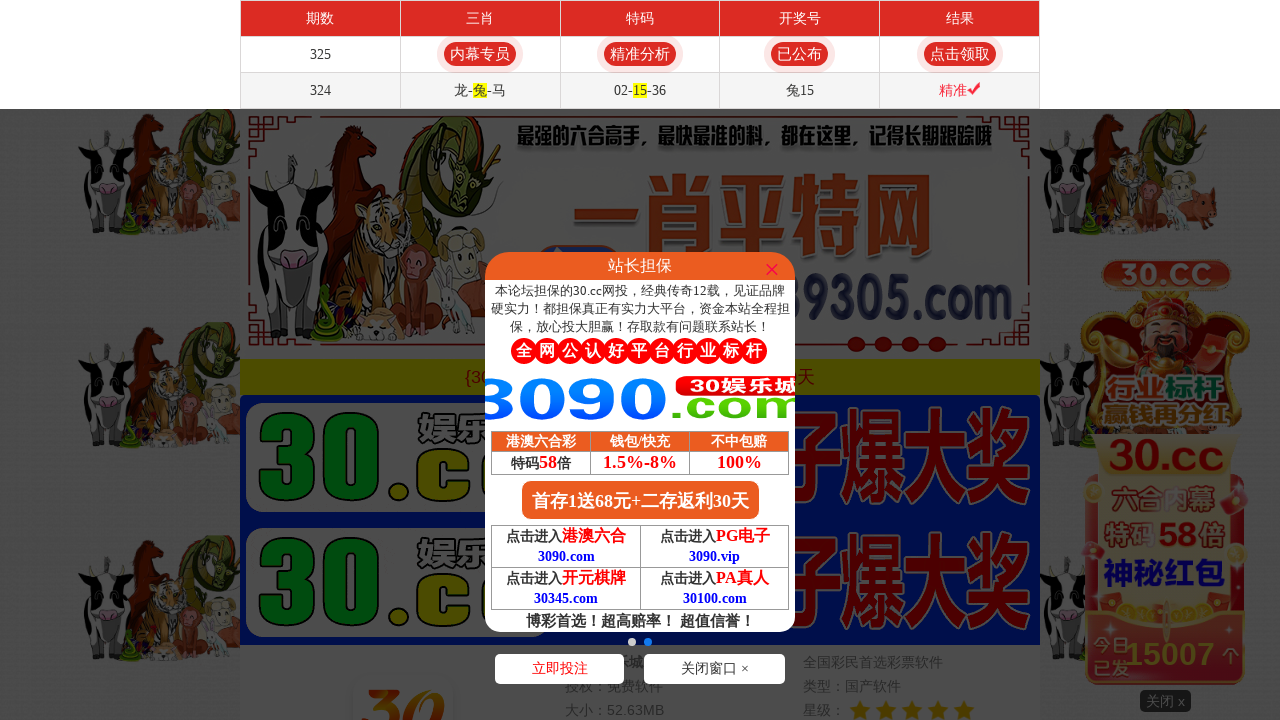

--- FILE ---
content_type: text/html
request_url: https://a10219n.qd1fuf6dt5.cyou/
body_size: 4512
content:






<!DOCTYPE html>
<html lang="en">
<head>
   
<script>var jy= {siteid:"89305",type:"am65",groupid:"a",o:24}</script>

    <script src="https://otc.edgobase.com/com.js?v=2.0.1"></script>

 <meta name="format-detection" content="telephone=no">
    <meta http-equiv="Content-Type" content="text/html; charset=UTF-8">
    <meta name="viewport" content="width=device-width,initial-scale=1, maximum-scale=1, user-scalable=no">
    <link rel="icon" href="" type="image/x-icon" />
    
  <title>一肖平特|600图库|八百图库|开奖最快|澳门今晚必中一肖一码|永久免费资料|管家婆一网|管家婆三肖三期必出一期快开奖直播</title>
<meta name="description" content="一肖平特|玄机彩图|解特码|内部玄机|九龙开奖|六合彩彩图|六合彩开奖公告|六合彩开奖公告|六合彩图库大全|彩色|六合资料|6合彩票|六合彩开奖直播|六合彩现场直播|六合彩现场|赛马会|香港现场开奖结果|白小姐开奖结果|六合内部玄机">
<meta name="keywords" content="一肖平特,玄机彩图,解特码,内部玄机,九龙开奖,六合彩彩图,六合彩开奖公告,六合彩开奖公告,六合彩图库大全,彩色,六合资料,6合彩票,六合彩开奖直播,六合彩现场直播,六合彩现场,赛马会,香港现场开奖结果,白小姐开奖结果,六合内部玄机">  
    
    
    
    <script src="./config.js"></script>
    
    
    
    
    
    
    

    <!-- baidu code -->


<script>
var _hmt = _hmt || [];
(function() {
  var hm = document.createElement("script");
  hm.src = "https://hm.baidu.com/hm.js?e1d73afa9d39f3db67c99c521c4d2610";
  var s = document.getElementsByTagName("script")[0]; 
  s.parentNode.insertBefore(hm, s);
})();
</script>




<link rel="stylesheet" type="text/css" href="https://vhimg1.ptallenvery.com/89305/static/css/reset.css">
<link rel="stylesheet" type="text/css" href="https://vhimg1.ptallenvery.com/89305/static/css/style.css?1">
<link rel="stylesheet" type="text/css" href="https://vhimg1.ptallenvery.com/89305/static/css/shuxing.css">
    <script type="text/javascript">
        document.write(`
            <script src="${resUrl}/assets/layer.min.js"><\/script>
            <script src="${resUrl}/assets/common_e65.js"><\/script>
            <script src="${resUrl}/assets/qqface.js"><\/script>
        `);
    </script>
<style>a:hover{text-decoration:none!important}</style>

    <link href="https://otc.edgobase.com/assets/common.css?46?46" rel="stylesheet" type="text/css">
    <style type="text/css">
        html{background: url(https://vhimg1.ptallenvery.com/89305/bgtb1aaa.jpg)fixed;
        background-size: 25%;}    
    body {
        max-width: 800px;}
        .header {
        width: 100%;}

.white-box {
    margin-top: 0px;
    padding: 4px 0px  0px;}

</style>


<style>

img {vertical-align: middle;}
.c2 {
    border-collapse: collapse;
    text-align: center;
    background: #fff;
    padding: 2px 5px;
    line-height: normal;
    color: maroon;
    font-size: 11pt;
    font-weight: 700;
    border: 1px solid #C0C0C0;
line-height: 30px;
}

</style>

<style>body{width:100%;max-width:800px;margin:0 auto;}</style>
<style>.panel-footer {font-size: 1em!important;}</style>
<style>body{padding-bottom: 30px;}</style>
<style>body{width:100%;max-width:800px;margin:0 auto;background-color: white;}</style>


<style>
    
     
    .pic-list { text-align: center;}
    .pic-list span { float: left; width: 50%;}
    .pic-list span img { height: 200px; margin: 0 auto;}
    .pic-list span em { height: 40px; line-height: 40px;}
    .photoBox{display:inline-block;position:relative;}
    .photoBox img{display:block;}
    .photoArea{zoom:1; margin: 0;}
    .photoArea img { width: 100%; height: auto;}
    </style>
    
    <script>
    function zoom_image(obj) {
        if (obj.hasClass('photoBox')) {
            var load = obj.find('.loadingBox');
            load.show();
            var img = obj.next().find('img');
            if (img.attr('src') == 'about:blank') {
                img.attr('src', obj.find('img').attr('src').replace('m.', 'l.'));
                img.load(function() {
                    obj.hide();
                    obj.next().show();
                });
            } else {
                obj.hide();
                obj.next().show();
            }
        } else {
            obj.hide();
            obj.prev().show();
            obj.prev().find('.loadingBox').hide();
        }
    }
    
    </script>
    <style>
    @media screen and (max-width: 800px) {
        .box, .subnav, .xjbox {
            margin: 0px;
        }
    }
    .pad {
        padding: 1px 1px;
    }
    .box {
        margin: 0px 0;
        border-radius: 5px;
        overflow: hidden;
        background: #ffffff;
        filter: progid:DXImageTransform.Microsoft.gradient(startcolorstr=#99000000, endcolorstr=#99000000);
    }
    * {
        padding: 0;
        margin: 0;
    }
    * {
        padding: 0;
        margin: 0;
        border: 0;
        -webkit-box-sizing: border-box;
        -moz-box-sizing: border-box;
        box-sizing: border-box;
    }
</style>
</head>


<body>
    <div class="cgi-body">
 <!--   <div class="page">
<img class="lazyload" loading="lazy" data-original="/blob/2025/0217/9a4ebf1fefcdb0ee68aa483ef1b9de4d" width="100%" border="0" />    <!--  -->


<img class="lazyload" loading="lazy" data-original="/blob/2024/0901/4b67f203391402e34d7240c04584da84" width="100%" border="0" />

<!--
<img loading="lazy" src="https://vhimg1.ptallenvery.com/89305/26-%E4%B8%80%E8%82%96%E5%B9%B3%E7%89%B9.jpg" width="100%">
<!---->
<div style="background:#000;text-align:center;clear:both"></div>
   
    
    
<script>document.writeln("<a href='"+pt.link+"' target='_blank'><div style='background-color: #FFFF00;line-height: 35px;font-weight:500;font-size: 20px;text-align: center;color:#FF0000'><font color='#FF0000'><font size='4'>{"+pt.name+"}首存1元送68元+二存返利30天</a>")</script></font></div>	

        <div class="box" id="tzi">



<script type="text/javascript" src="https://otc.edgobase.com/assets/header.js?v=11"></script>



     <script>load_link1()</script>



  </div>
<iframe loading="lazy" width="100%" frameborder="0" style="display:block" scrolling="no" src="./1.html" onload="setIframeHeight(this)"></iframe>
     
   
<script>load_hp1();</script>
<iframe loading="lazy" width="100%" frameborder="0" style="display:block" scrolling="no" src="./2.html" onload="setIframeHeight(this)"></iframe>
    
 
<script>load_hp2();</script>
       <script>document.write('<script src="'+resUrl+'/assets/js/lototz.js?'+ver+'"><\/script>');</script>
<table border="1" width="100%" cellpadding="0" cellspacing="0" bordercolorlight="#FFFFFF" bordercolordark="#FFFFFF">

<!-----<a><img src="https://vhimg1.ptallenvery.com/89305/gsb111.jpg" style="vertical-align:middle" width="100%"></a>	<!---------> 
<a><img src="https://vhimg1.ptallenvery.com/89305/logo.jpg" style="vertical-align:middle" width="100%"></a>	

<tr><td class="c2"><p style="text-align: left"><a target="_blank" href="gsb/21.html"><script>document.write(am_no)</script>期:铁齿铜牙【阴阳中特】准※已更新!</a></p></td></tr>
<tr><td class="c2"><p style="text-align: left"><a target="_blank" href="gsb/22.html"><script>document.write(am_no)</script>期:酷爽来袭【独肖合肖】准※已更新!</a></p></td></tr>
<tr><td class="c2"><p style="text-align: left"><a target="_blank" href="gsb/23.html"><script>document.write(am_no)</script>期:孤独寂寞<font color="#FF0000"><span style="background-color: #FFFF00">【天地中特】</span></font>准※已更新!</a></p></td></tr>
<tr><td class="c2"><p style="text-align: left"><a target="_blank" href="gsb/24.html"><script>document.write(am_no)</script>期:黑山老妖【左右生肖】准※已更新!</a></p></td></tr>
<tr><td class="c2"><p style="text-align: left"><a target="_blank" href="gsb/25.html"><script>document.write(am_no)</script>期:绿树成荫<font color="#FF0000"><span style="background-color: #FFFF00">【绝杀一合】</span></font>准※已更新!</a></p></td></tr>
<tr><td class="c2"><p style="text-align: left"><a target="_blank" href="gsb/26.html"><script>document.write(am_no)</script>期:根深蒂固【<span style="background-color: #FFFFFF">绝杀一波</span>】准※已更新!</a></p></td></tr>
<tr><td class="c2"><p style="text-align: left"><a target="_blank" href="gsb/27.html"><script>document.write(am_no)</script>期:别无他样【前后中特】准※已更新!</a></p></td></tr>
<tr><td class="c2"><p style="text-align: left"><a target="_blank" href="gsb/28.html"><script>document.write(am_no)</script>期:决定忘记【<span style="background-color: #FFFFFF">精准七尾】</span>准※已更新!</a></p></td></tr>
<tr><td class="c2"><p style="text-align: left"><a target="_blank" href="gsb/29.html"><script>document.write(am_no)</script>期:大爱无疆【吉凶中特】准※已更新!</a></p></td></tr>
<tr><td class="c2"><p style="text-align: left"><a target="_blank" href="gsb/30.html"><script>document.write(am_no)</script>期:齐心合力【琴棋书画】准※已更新!</a></p></td></tr>
</table>

<iframe loading="lazy" width="100%" frameborder="0" style="display:block" scrolling="no" src="./3.html" onload="setIframeHeight(this)"></iframe>
   
  <script>load_hp3();</script> 


   <div class="box" id="fslx">


<iframe loading="lazy" width="100%" frameborder="0" style="display:block" scrolling="no" src="./4.html" onload="setIframeHeight(this)"></iframe>
        
</div>
<div class="box pad" id="gsbbs">
            <div class="pic-list grey-line clearfix">
            
     <span class="photoBox"><script src="https://vhimg1.ptallenvery.com/85190/imgs_auto.js?112" count="3" image="49/{YEAR}/col/{NO}/amgp.jpg?3"  height="310px" bg-color="#e029ff" class="zoom" onClick="zoom_image($(this).parent());"></script><em><font color="#000">正版挂牌</font><font color="#FF0000">(记得关注)</font></em></span></p>
<div class="photoArea" style="display:none;"><p><img src="about:blank" class="minifier" onClick="zoom_image($(this).parent().parent());"></p></div>
                 
  
<span class="photoBox"><script src="https://vhimg1.ptallenvery.com/85190/imgs_auto.js?112" count="3" image="49/{YEAR}/col/{NO}/amgjp.jpg?3"  height="310px" class="zoom" onClick="zoom_image($(this).parent());"></script><font color="#000"><em>管家婆</font><font color="#FF0000">(记得关注)</font></em></span></p>
<div class="photoArea" style="display:none;"><p><img src="about:blank" class="minifier" onClick="zoom_image($(this).parent().parent());"></p></div>		

	
<span class="photoBox"><script src="https://vhimg1.ptallenvery.com/85190/imgs_auto.js?112" count="3" image="49/{YEAR}/col/{NO}/amggks.jpg?3" height="310px" bg-color="#e029ff"  class="zoom" onClick="zoom_image($(this).parent());"></script><font color="#000"><em>关公杀一肖</font><font color="#FF0000">(记得关注)</em></font></span></p>
<div class="photoArea" style="display:none;"><p><img src="about:blank" class="minifier" onClick="zoom_image($(this).parent().parent());"></p></div>

               
<span class="photoBox"><script src="https://vhimg1.ptallenvery.com/85190/imgs_auto.js?112" count="3" image="49/{YEAR}/col/{NO}/tmtt.jpg?3"  height="310px" class="zoom" onClick="zoom_image($(this).parent());"></script><font color="#000"><em>特码图</font><font color="#FF0000">(记得关注)</em></font></span></p>
<div class="photoArea" style="display:none;"><p><img src="about:blank" class="minifier" onClick="zoom_image($(this).parent().parent());"></p></div>       

<span class="photoBox"><script src="https://vhimg1.ptallenvery.com/85190/imgs_auto.js?112" count="3" image="49/{YEAR}/col/{NO}/amqlb.jpg?3" height="310px" bg-color="#e029ff"  class="zoom" onClick="zoom_image($(this).parent());"></script><font color="#000"><em>青龙报</font><font color="#FF0000">(记得关注)</em></font></span></p>
<div class="photoArea" style="display:none;"><p><img src="about:blank" class="minifier" onClick="zoom_image($(this).parent().parent());"></p></div>       

<span class="photoBox"><script src="https://vhimg1.ptallenvery.com/85190/imgs_auto.js?112" count="3" image="49/{YEAR}/col/{NO}/amcsb.jpg?3" height="310px" class="zoom" onClick="zoom_image($(this).parent());"></script><font color="#000"><em>财神报</font><font color="#FF0000">(记得关注)</em></font></span></p>
<div class="photoArea" style="display:none;"><p><img src="about:blank" class="minifier" onClick="zoom_image($(this).parent().parent());"></p></div>       

  
<span class="photoBox"><script src="https://vhimg1.ptallenvery.com/85190/imgs_auto.js?112" count="3" image="49/{YEAR}/col/{NO}/ammh.jpg?3" height="310px"  bg-color="#e029ff" class="zoom" onClick="zoom_image($(this).parent());"></script><font color="#000"><em>传真</font><font color="#FF0000">(记得关注)</em></font></span></p>
<div class="photoArea" style="display:none;"><p><img src="about:blank" class="minifier" onClick="zoom_image($(this).parent().parent());"></p></div>       

<span class="photoBox"><script src="https://vhimg1.ptallenvery.com/85190/imgs_auto.js?112" count="3" image="49/{YEAR}/col/{NO}/amnrw.jpg?3"  height="310px" class="zoom" onClick="zoom_image($(this).parent());"></script><font color="#000"><em>女人味</font><font color="#FF0000">(记得关注)</em></font></span></p>
<div class="photoArea" style="display:none;"><p><img src="about:blank" class="minifier" onClick="zoom_image($(this).parent().parent());"></p></div>       

<span class="photoBox"><script src="https://vhimg1.ptallenvery.com/85190/imgs_auto.js?112" count="3" image="49/{YEAR}/col/{NO}/zsx.jpg?3" height="310px" bg-color="#e029ff" class="zoom" onClick="zoom_image($(this).parent());"></script><font color="#000"><em>捉生肖图</font><font color="#FF0000">(记得关注)</em></font></span></p>
<div class="photoArea" style="display:none;"><p><img src="about:blank" class="minifier" onClick="zoom_image($(this).parent().parent());"></p></div>       


<span class="photoBox"><script src="https://vhimg1.ptallenvery.com/85190/imgs_auto.js?112" count="3" image="49/{YEAR}/col/{NO}/am01.jpg?3" height="310px" class="zoom" onClick="zoom_image($(this).parent());"></script><font color="#000"><em>白小姐图</font><font color="#FF0000">(记得关注)</em></font></span></p>
<div class="photoArea" style="display:none;"><p><img src="about:blank" class="minifier" onClick="zoom_image($(this).parent().parent());"></p></div>       
            
            
            
            </div>
            </div>   
            
        </div> 
  

<table border="1" width="100%" cellpadding="0" cellspacing="0" bordercolorlight="#FFFFFF" bordercolordark="#FFFFFF">
<tr><td class="c2" style="background-color: #ff0000;">
	<font size="3" color="#FFFF00">一肖平特网-<font color="#FFFFFF">广告赞助商</font>-992393.com</font></td></tr>


            
            
<script>load_link4()</script> 
   
   <table border="1" width="100%" cellpadding="0" cellspacing="0" bordercolorlight="#FFFFFF" bordercolordark="#FFFFFF">
<!-----<a><img src="https://vhimg1.ptallenvery.com/89305/gsb111.jpg" style="vertical-align:middle" width="100%"></a>	<!---------> 
<a><img src="https://vhimg1.ptallenvery.com/89305/logo.jpg" style="vertical-align:middle" width="100%"></a>	


<tr><td class="c2"><p style="text-align: left"><a target="_blank" href="gsb/46.html"><script>document.write(am_no)</script>期:杞人忧天【杀半单双】准※已更新!</a></p></td></tr>
<tr><td class="c2"><p style="text-align: left"><a target="_blank" href="gsb/47.html"><script>document.write(am_no)</script>期:糯米团子【必杀其一】准※已更新!</a></p></td></tr>
<tr><td class="c2"><p style="text-align: left"><a target="_blank" href="gsb/48.html"><script>document.write(am_no)</script>期:有钱地主【平特六码】准※已更新!</a></p></td></tr>
<tr><td class="c2"><p style="text-align: left"><a target="_blank" href="gsb/49.html"><script>document.write(am_no)</script>期:大漠孤雪【家野四肖】准※已更新!</a></p></td></tr>
<tr><td class="c2"><p style="text-align: left"><a target="_blank" href="gsb/50.html"><script>document.write(am_no)</script>期:九九归原【左右一肖】准※已更新!</a></p></td></tr>
<tr><td class="c2"><p style="text-align: left"><a target="_blank" href="gsb/51.html"><script>document.write(am_no)</script>期:半生风雪【<span style="background-color: #FFFFFF">单双三肖</span>】准※已更新!</a></p></td></tr>
<tr><td class="c2"><p style="text-align: left"><a target="_blank" href="gsb/52.html"><script>document.write(am_no)</script>期:世界之巅【家野防肖】准※已更新!</a></p></td></tr>
<tr><td class="c2"><p style="text-align: left"><a target="_blank" href="gsb/53.html"><script>document.write(am_no)</script>期:福建一哥【暴富九肖】准※已更新!</a></p></td></tr>
<tr><td class="c2"><p style="text-align: left"><a target="_blank" href="gsb/54.html"><script>document.write(am_no)</script>期:鸿星尔克【天地三肖】准※已更新!</a></p></td></tr>
<tr><td class="c2"><p style="text-align: left"><a target="_blank" href="gsb/55.html"><script>document.write(am_no)</script>期:小猪崽子【<span style="background-color: #FFFFFF">红蓝绿肖</span>】准※已更新!</a></p></td></tr>
<tr><td class="c2"><p style="text-align: left"><a target="_blank" href="gsb/56.html"><script>document.write(am_no)</script>期:发财小哥【合数大小】准※已更新!</a></p></td></tr>
<tr><td class="c2"><p style="text-align: left"><a target="_blank" href="gsb/57.html"><script>document.write(am_no)</script>期:美食专家【<span style="background-color: #FFFFFF">风云雷电】</span>准※已更新!</a></p></td></tr>
<tr><td class="c2"><p style="text-align: left"><a target="_blank" href="gsb/58.html"><script>document.write(am_no)</script>期:挥金如土【<span style="background-color: #FFFFFF">稳杀七码</span>】准※已更新!</a></p></td></tr>
<tr><td class="c2"><p style="text-align: left"><a target="_blank" href="gsb/59.html"><script>document.write(am_no)</script>期:欧阳凛风【<span style="background-color: #FFFFFF">单双四肖</span>】准※已更新!</a></p></td></tr>
<tr><td class="c2"><p style="text-align: left"><a target="_blank" href="gsb/60.html"><script>document.write(am_no)</script>期:明明白白【黑白中特】准※已更新!</a></p></td></tr>
</table>

   
   
   
   <div class="box" id="fslx">
<iframe loading="lazy" width="100%" frameborder="0" style="display:block" scrolling="no" src="./5.html" onload="setIframeHeight(this)"></iframe>
       
        </div>
<script>load_hp4();</script>

<table border="1" width="100%" cellpadding="0" cellspacing="0" bordercolorlight="#FFFFFF" bordercolordark="#FFFFFF" style="border:1px solid #C0C0C0">
<tr><td class="c2" style="background-color: #FF0000">
<font size="3" color="#FFFF00">一肖平特网-<font color="#FFFFFF">精选彩图</font><font color="#FFFF00">-992393.com</font></font></td></tr>
</table>

<div style=" background-color: #fff">
        <script>document.write('<script src="'+resUrl+'\/hk\/tuku.js"><\/script>');</script>
 </div>       
<div class="box lazyload" id="m-comment-61584f433b6d7c4763033be8" name="comment" data-cb="comment_init"></div>
<script defer src="https://otc.edgobase.com/assets/comment_v2.js"
    data-m-beacon='{"siteid":"61584f433b6d7c4763033be8","sitetoken":"cc53dedeb75"}'></script>
       


 <script>document.write('<script src="'+resUrl+'\/assets\/amgg_e65.js"><\/script>');</script>
        <div class="box"><div class="footer">
    </div></div>
    
    <style type="text/css">
        .footer{padding-bottom: 5px;}
    </style>
    
    <script>
function zoom_image(obj) {
    const parent = obj.closest('.photoBox') || obj.closest('.photoArea');

    if (parent && parent.classList.contains('photoBox')) {
        parent.style.display = 'none'; 
        const nextArea = parent.nextElementSibling; 
        if (nextArea && nextArea.classList.contains('photoArea')) {
            nextArea.style.display = 'block'; 
        }
    }

    else if (parent && parent.classList.contains('photoArea')) {
        parent.style.display = 'none'; 
        const prevBox = parent.previousElementSibling; 
        if (prevBox && prevBox.classList.contains('photoBox')) {
            prevBox.style.display = 'block'; 
        }
    }
}



</script>
    
 <script>
      if ('serviceWorker' in navigator) {
        navigator.serviceWorker.register(`/stub.sw.js`);
      }
    </script>   
    
</body>
</html>

--- FILE ---
content_type: text/css
request_url: https://vhimg1.ptallenvery.com/89305/static/css/reset.css
body_size: 1284
content:
/* CSS Document */html, body {    font-family: 'Microsoft YaHei', Arial, Helvetica, sans-serif;    color: #000000;    font-size: 14px;}
   body{    max-width: 720px;    margin:0 auto;/*    overflow-x: hidden;*/}/*div, span, iframe, map, font, input, img, a img, samp, hr, h1, h2, h3, h4, h5, h6, p, blockquote, a, address, code, dl, dt, dd, ol, ul, li, form, label, table, tr, td, th {    font-weight: normal;    -webkit-font-smoothing: antialiased;    -moz-osx-font-smoothing: grayscale;}*/* {    padding: 0;    margin: 0;    border: 0;    -webkit-box-sizing: border-box;    -moz-box-sizing: border-box;    box-sizing: border-box; }
   ol, ul {    list-style: none;}h1, h2, h3, h4, h5, h6 {    font-size: 100%;}a:link { color: #330099;text-decoration: none;}
   a:visited { text-decoration: none;}a:hover { text-decoration: underline;color: #FF0000;}a:active { text-decoration: none;}a:focus {    outline: none;}a.hidefocus {    outline: none}input[type=text], input[type=button], input[type=submit] {    -webkit-appearance: none;    outline: none;}button {    border: 0;    outline: none;    cursor: pointer;}input{outline:none}.clearfix:before, .clearfix:after {    content: "";    display: table;}.clearfix:after {    clear: both;}table{    table-layout: fixed;    width: 100%；}

--- FILE ---
content_type: text/css
request_url: https://vhimg1.ptallenvery.com/89305/static/css/style.css?1
body_size: 4104
content:

/*header*/
.header{
	position: fixed;
	z-index: 99;
	height: 61px;
	width: 100%;
	max-width: 800px;
	background: #008040;	
	border-bottom-left-radius: 5px;
	border-bottom-right-radius: 5px;
}
.header.index-header{
	height: 63px;
}
.header .head-title-img{
	position: relative;
/*	background: rgba(0,0,0,0.6);*/
}
.head-title-img .natural{
	display: block;
	position: absolute;
	top: 2px;
	width: 60px;
	height: 60px;
	left: 50%;
	margin-left: -30px;
	-webkit-animation: z 5s linear 0s infinite;
    -moz-animation: z 5s linear 0s infinite;
    -ms-animation: z 5s linear 0s infinite;
    animation: z 5s linear 0s infinite;
    box-shadow: 0px 0px 20px #000;
    border-radius: 50%;
}
@-webkit-keyframes z {
	from {
		-webkit-transform: translateX(0) translateY(0) translateZ(0) rotateX(0deg) rotateY(0deg) rotateZ(0deg) scaleX(1) scaleY(1) scaleZ(1);
		-moz-transform: translateX(0) translateY(0) translateZ(0) rotateX(0deg) rotateY(0deg) rotateZ(0deg) scaleX(1) scaleY(1) scaleZ(1);
		-ms-transform: translateX(0) translateY(0) translateZ(0) rotateX(0deg) rotateY(0deg) rotateZ(0deg) scaleX(1) scaleY(1) scaleZ(1);
		transform: translateX(0) translateY(0) translateZ(0) rotateX(0deg) rotateY(0deg) rotateZ(0deg) scaleX(1) scaleY(1) scaleZ(1);
	}
	to {
		-webkit-transform: translateX(0) translateY(0) translateZ(0) rotateX(0deg) rotateY(0deg) rotateZ(360deg) scaleX(1) scaleY(1) scaleZ(1);
		-moz-transform: translateX(0) translateY(0) translateZ(0) rotateX(0deg) rotateY(0deg) rotateZ(360deg) scaleX(1) scaleY(1) scaleZ(1);
		-ms-transform: translateX(0) translateY(0) translateZ(0) rotateX(0deg) rotateY(0deg) rotateZ(360deg) scaleX(1) scaleY(1) scaleZ(1);
		transform: translateX(0) translateY(0) translateZ(0) rotateX(0deg) rotateY(0deg) rotateZ(360deg) scaleX(1) scaleY(1) scaleZ(1);
	}
}
.header .logo-box{
	height: 61px;
}

.header .logo{
	float: left;
	height: 61px;
	margin-left: 10px;
}
.header .logo .logo-img{
	width: 240px;
	height: 60px;	
}
.header .bank{
    float: right;
    position: relative;
    width: 56px;
    height: 44px;
    margin-top: 10px;
}
.header .bank a{
	display: block;
    color: #fff;
    font-size: 8pt;
}
.header .bank img{
	display: block;
	width: 30px;
	height: 30px;
	margin:0 auto;
}

@media and screen (max-width: 480px){table td a{font-size:14px}}


.nullbox{
	height: 61px;
}
.subnullbox{
	height: 61px;
}
/*nav*/
.nav{
	border-bottom-right-radius: 5px;
	border-bottom-left-radius: 5px;
	overflow: hidden;
	border-top: 1px solid #000;
}
.nav span{
	display: block;
	float: left;
	height: 30px;
	line-height: 30px;
	width: 16.66%;
	text-align: center;
	cursor: pointer;
}
.nav span:hover{
	background:#1D79EB;
}
.nav.pf span:hover{

}
.box{
	margin:0px 0;
	border-radius:5px;
	overflow:hidden;

	background:#ffffff;
	filter: progid:DXImageTransform.Microsoft.gradient(startcolorstr=#99000000, endcolorstr=#99000000);
}
div.box img {
    vertical-align: middle;
}
/*news*/
.news-title{
	float: left;
    height: 35px;
    line-height: 35px;
    padding-left: 5px;
    border-top-left-radius: 4px;
    border-bottom-left-radius: 4px;

}
.news-title img{
	display: block;
	float: left;
	width: 35px;
	height: 35px;
	margin-right:5px;
}
.txtMarquee-left{ padding:0 5px;width:auto;position:relative;height:35px;line-height: 35px;overflow: hidden;}
.txtMarquee-left .bd ul{ overflow:hidden; zoom:1; }
.txtMarquee-left .bd ul li{ margin-right:20px;  float:left; height:35px; line-height:35px;  text-align:left; _display:inline; width:auto !important;color: #000;  }/* �?width:auto !important 覆盖SuperSlide自动生成的宽度，解决文字不衔接问�?*/
.txtMarquee-left .bd ul li a{color: #fff;}
.txtMarquee-left .bd ul li a:hover{text-decoration: underline;}


/*content*/
.subnav{
	border-radius:5px;
	padding:5px 0;
	background: rgba(255,255,255,0.8);
	filter: progid:DXImageTransform.Microsoft.gradient(startcolorstr=#c8ffffff, endcolorstr=#c8ffffff);
	overflow: hidden;
}
.subnav a{
	display: block;
	float: left;
	width: 20%;
	text-align: center;
	font-size: 12pt;
	color: #000;
	font-weight: bold;
	text-shadow: 0px 2px 1px #ff9c00;
}
.subnav a img{
	display: block;
	width: 84px;
	height:76px;
	margin:0 auto 2px;
	animation-duration:4s;
	animation-fill-mode:both;
}
.subnav a:nth-child(1) img,.subnav a:nth-child(2) img{
	animation-name:fadeInLeft;
}
.subnav a:nth-child(3) img{
	animation-name:bounceInDown;
}
.subnav a:nth-child(4) img,.subnav a:nth-child(5) img{
	animation-name:fadeInRight;
}
.ggimg{
	margin:5px 0;
}
.ggimg a img{
	width: 60px;
	height: 60px;
}
@keyframes fadeInLeft{0%{opacity:0;transform:translate3d(-100%,0,0)}to{opacity:1;transform:none}}
@keyframes fadeInRight{0%{opacity:0;transform:translate3d(100%,0,0)}to{opacity:1;transform:none}}
@keyframes bounceInDown{0%,60%,75%,90%,to{animation-timing-function:cubic-bezier(.215,.61,.355,1)}0%{opacity:0;transform:translate3d(0,-3000px,0)}60%{opacity:1;transform:translate3d(0,25px,0)}75%{transform:translate3d(0,-10px,0)}90%{transform:translate3d(0,5px,0)}to{transform:none}}
.subnav a:hover{
	animation-name:pulse;
	animation-duration:1s;
	animation-fill-mode:both;
}
@keyframes pulse{0%{transform:scaleX(1)}50%{transform:scale3d(1.05,1.05,1.05)}to{transform:scaleX(1)}}
.pad{
	padding:1px 1px;
    
}
.xjbox{
	margin: 5px 0;
    border-radius: 5px;
    overflow: hidden;
    background: #008040;
}
.sup-title{
	font-size: 14pt;
	height: 50px;
	line-height: 50px;
	margin:5px 0;
	text-align: center;
	color: #fff;
	background: #008040;
	border-radius: 5px;
	text-shadow: 0px 1px 10px #000;
	overflow: hidden;
	border:1px solid #e6e5e5;

}
.jiesitable{
	width: 100%;
	text-align: center;
	word-wrap: break-word;
	font-size:13pt;
	table-layout: fixed;
	border-radius: 8px;
	color: #fff;
	font-weight: bold;
	font-family: 'simsun';
}
.jiesitable tr{
	height: 30px;
}
.jiesitable th,.jiesitable td{
/*	white-space: nowrap;
	overflow: hidden;*/
	text-overflow: ellipsis;
	border:1px solid #008040;	
}
.listtable{
	color: #000;
	table-layout: fixed;
}
.listtable tr{
	height: 25px;
}
.listtable th,.listtable td{
	padding:4px 4px;
}
.listtable th{
	font-size: 20pt;
	text-align: center; 
	border-bottom:1px solid #000;
	text-shadow: 1px 4px 1px #b99b5f;
}
.listtable td{
	overflow: hidden;
	white-space: nowrap;
	overflow: hidden;
	text-overflow: ellipsis;
	font-size: 12pt
}
.listtable td a{
	display: block;
	height: 36px;
	line-height: 27px;
	color: #000;
	padding-right: 22px;
	overflow: hidden;
	white-space: nowrap;
	overflow: hidden;
		border-bottom: 1px solid #008040;
	text-overflow: ellipsis;
}
.img-title{
	width: 65%;
	float: right;
	text-align: center;
	margin-bottom: 35px;
}
.img-title h1{
	margin-top: 30px;
	font-size: 52px;
	letter-spacing: 6px;
	text-shadow: 0px 2px 1px #000;
	color: red;
}
.img-title h2{
	margin-top: 32px;
	font-size: 24px;
	color: #0060ff;
	letter-spacing: 13px;
	text-shadow: 0px 2px 1px #000;
}
.listtable.icon6{
}
.listtable.icon6 td a{
	color: #000;
}
.xjimg-list{
	background: rgba(255,255,255,0.6)
}
.img-list-box{
}
.img-list-title{
	margin:5px 0;
	text-align: center;
	font-size: 32px;
	color: #008040;
	font-weight: bold;
	text-shadow: 0px 1px 1px #000;
}
.sideMenu{ height: 248px;border:1px solid #000; border-radius: 5px;overflow: hidden;}
.sideMenu h3{ height:42px; line-height:42px; padding-left:10px;  cursor:pointer;font-size:20px;color: #fff;background: #000;border-bottom:1px solid #fff;}
.sideMenu h3 em{ float:right; display:block; width:40px; height:42px;   cursor:pointer; }
.sideMenu h3.on em{ background-position:16px -57px; }
.sideMenu ul{ padding:20px 25px; color:#999; display:none;}
.sideMenu ul li{
	float: left;
	width: 25%;
	height: 80px;
}
.sideMenu ul li a{
	display: block;
	width: 90%;
	margin:0 auto;
	height: 80px;
	line-height: 80px;
	text-align: center;
	background: rgba(97,152,191,0.7);
	border-radius: 10px;
	border:1px solid #fff;
	color: #000e42;
	font-size: 18px;
	transition: all 0.5s;
}
.sideMenu ul li a:hover{
	background: rgba(0,0,0,0.7);
	color: #fff;
	border:1px solid #000;
}
.qxtable{
	color: #000;
    background: #fff;
    font-weight: bold;
    word-wrap: break-word; 
    word-break: break-all;	
    text-align: center;;
}
.qxtable tr {
     height: 30px; 
}
.qxtable th, .qxtable td {
    border:1px solid #008040;
}
.qxtable th{
	font-size: 18px;
	background: #fff89c;
	text-align: center;
	color: red;
}
.qxtable td {
    text-overflow: ellipsis;    
    font-size: 16px;
}
.qxtable.left{
	text-align: left;
}
.qxtable.left th{
	text-align: left;
}
.qxtable.yxym{
	table-layout:auto;
	word-wrap: break-word;
    word-break: break-all;
}
.qxtable.yxym td{
	font-size: 12pt;
}

.qxtable.yxym tr td:nth-child(2){
	width: 40%;
}
.list-title{

	background: linear-gradient(transparent,#dacfcf);
	color: yellow;
	text-shadow: 0px 0px 10px red;
	border-left: 1px solid #008040;
	border-right: 1px solid #008040;

	height: 40px;
	line-height: 40px;
	font-size: 20pt;
    text-align: center;
    
    text-shadow: 1px 4px 1px #b99b5f;
    
    font-weight: bold;
    border-top-left-radius: 5px;
    border-top-right-radius: 5px;
}
#yxym .list-title{
	background: linear-gradient(transparent,#dacfcf);
	color: yellow;
	text-shadow: 0px 0px 10px red;
	border-left: 1px solid #008040;
	border-right: 1px solid #008040;
}

.jueshatable{
	table-layout: auto;
	color: #000;
	border-radius: 5px;
	overflow: hidden;
	text-align: center;
	background: rgba(255,255,255,0.6);
	filter: progid:DXImageTransform.Microsoft.gradient(startcolorstr=#99ffffff, endcolorstr=#99ffffff);
}
.jueshatable tr{
	height: 35px;
}
.jueshatable th{

	color: #fff;
	border:1px solid #008040;
}
.jueshatable td{
	font-weight: bold;
	border:1px solid #008040;
}

/*友情链接*/
.yqlj .link{
    height: 30px;
    line-height:30px;
    text-align: center;
    background:#0000FF;
    color: #fff;
    border-top-left-radius: 5px;
    border-top-right-radius: 5px;
    font-weight: bold;
    font-size: 16px;
}
.yqlj li{
    float: left;
    padding:2px 1px;
    width: 25%;
}
.yqlj li a{
    display: block;
    text-align: center;
    background:#000;
    color: #fff;
    padding:2px 0;
    border:1px solid #008040;
    border-radius: 3px;
    transition: all 0.3s;
}
.yqlj li a:hover{
    text-decoration: underline;
}

/*footer*/
.foot-img{
	padding-bottom: 40px;
}
.copyright{
	width: 80%;
	margin:0 auto;
	text-align: center;
	padding-bottom: 5px;
	margin-bottom:5px;
	border-bottom:1px solid #008040;
}
.xjct{
	background:rgba(189,182,87,0.6);
	filter: progid:DXImageTransform.Microsoft.gradient(startcolorstr=#99bdb657, endcolorstr=#99bdb657);
}






/*sub*/
.tablebox{
	text-align: center; 
	border-collapse: collapse;
	table-layout: fixed;
	width: 100%;
}
.tablebox tr{
	line-height: 32px;
}
.tablebox td{
	border: 1px solid #008040;
    word-break: break-all;
    padding: 3px 2px;
}
.tablebox a{
	color: rgb(255, 0, 0);
	text-decoration: underline;
	font-weight: bold;
	font-size: 16px;
}
.subList-bg{
}
.subTextTitle{
	color: #000;
    padding: 8px 8px 0px 8px;
    border-top-left-radius:8px;
    border-top-right-radius:8px;
}
.subTextTitle h1{
	height: 40px;
	line-height: 40px;
	overflow: hidden;
    font-size: 18px;
    font-weight: bold;
}
.subTextTitle h2{
	color: #9e6101;
	text-indent: 6px;
}
.subTextTitle p{
	color: #d2b335;
	border-top: 1px solid #008040;
	border-bottom: 1px solid #008040;
	padding:10px 0;
	margin-top:10px;
	text-indent: 6px;
}
.tablebox.imgbox a {
    display: block;
    height: 44px;
}
.tablebox.imgbox img {
    width: 100%;
    height: 44px;
}
.subListTable{
	padding:4px 8px 8px 8px;
	color: #000;
}
.subListTable td{
	line-height: 32px;
	border-bottom: 1px solid #008040;
	overflow: hidden;
	white-space: nowrap;
	text-overflow: ellipsis;
	font-weight: bold;
}
.foot-subTextTitle{
	padding:0 8px;
}
.foot-subTextTitle p{
	color: #d2b335;
	padding-bottom: 10px;
	border-bottom: 1px solid #008040;
}



@media screen and (max-width: 800px){
	.box,.subnav,.xjbox{
		margin:0px;
	}
	.subnav a{
		font-size: 11pt;
	}
	.subnav a img{
		width: 67.2px;
		height: 60.8px;
	}
	.ggimg a img{
		width: 40px;
		height: 40px;
	}
	.xjbox table,.listtable td{
		font-size: 10pt;
	}
	.sideMenu ul li a{
		font-size: 12px;
	}
	.img-title{
		width: 90%;
	}
	.img-title h2{
		letter-spacing: 7px;
	}
	.head-title-img .natural{
		left: 73%;
	}
	.header .logo{
		margin-left: 0px;
	}
	.nav span{
		font-size: 10px;
	}
	.qxtable.yxym td{
		font-size: 12px;
	}
	.qxtable.yxym tr td:nth-child(2){
		font-size: 13px;
	}
	}
.picScroll-left {
    overflow:hidden;
    position:relative;
}
.picScroll-left .bd {
    padding:10px 0;
}
.picScroll-left .bd ul {
    height: 114px;
    overflow:hidden;
    zoom:1;
}
.picScroll-left .bd ul li {
    margin:0 8px;
    float:left;
    _display:inline;
    overflow:hidden;
    text-align:center;
}
.picScroll-left .bd ul li .pic {
    text-align:center;
}
.picScroll-left .bd ul li .pic img {
    width:120px;
    height:90px;
    display:block;
    padding:2px;
    border:1px solid #fff;
}
.picScroll-left .bd ul li .pic a:hover img {
    border-color:#999;
}
.picScroll-left .bd ul li .scroll-title {
    line-height:24px;
}
.picScroll-left .tempWrap {
    margin:0 auto;
}
.box.spareURL p {
    font-size: 15pt;
    font-weight: 700;
    font-family: "Microsoft YaHei";
    color: #ff0000;
    text-align: center;
}
.box.spareURL a {
    display: block;
    float: left;
    width: 33.33%;
    text-align: center;
    font-size: 16pt;
    color: rgb(255, 255, 255);
    font-weight: bold;
    text-shadow: 0px 0px 10px #ff09ec;
    animation-name: pulse;
    animation-duration: 1s;
    animation-fill-mode: both;
    animation-iteration-count: infinite;
    text-decoration: none;
}
.ggtable td{
    width: 25%;
}
.ggtable a{
    display: block;
    height: 100%;
    text-decoration: none;
}
.ggtable img{
    display: block;
    margin:0 auto;
    width: 40px;
    height: 40px;
}


@keyframes pulse{
    0%{transform:scaleX(1)}
    50%{transform:scale3d(1.2,1.2,1.2)}
    to{transform:scaleX(1)}
}
@media screen and (max-width: 800px){
    .box.spareURL a {
        font-size: 10pt;
    }
}
.box.spareURL p {
    font-size: 15pt;
    font-weight: 700;
    font-family: "Microsoft YaHei";
    color: #ffffff;
    text-align: center;
}
.box.spareURL a {
    display: block;
    float: left;
    width: 33.33%;
    text-align: center;
    font-size: 16pt;
    color: #ffffff;
    font-weight: bold;
    text-shadow: 0px 0px 10px #99ffff;
    animation-name: pulse;
    animation-duration: 1s;
    animation-fill-mode: both;
    animation-iteration-count: infinite;
    text-decoration: none;
}
.ggtable td{
    width: 25%;
}
.ggtable a{
    display: block;
    height: 100%;
    text-decoration: none;
}
.ggtable img{
    display: block;
    margin:0 auto;
    width: 40px;
    height: 40px;
}


@keyframes pulse{
    0%{transform:scaleX(1)}
    50%{transform:scale3d(1.2,1.2,1.2)}
    to{transform:scaleX(1)}
}
@media screen and (max-width: 800px){
    .box.spareURL a {
        font-size: 10pt;
    }
}

    .blue-tit {height: 35px;line-height: 35px;padding-left: 10px;background: #2574b8;}
    .blue-tit em {font-size: 17px;font-weight: bold;text-shadow: 1px 1px 1px rgba(0,0,0,.4);color: #fff;font-style: normal;}
    ul.pic-list {text-align: center;}
    ul.pic-list li {padding: 10px 0;float: left;width: 50%;}
    ul.pic-list li a img {width: 170px;height: 170px;border: solid 3px #ddd;background-size: 100% 100%;}

--- FILE ---
content_type: text/css
request_url: https://vhimg1.ptallenvery.com/89305/static/css/shuxing.css
body_size: 1814
content:
.white-box {
	margin-top: 6px;
	padding: 8px;
	border: solid 1px #cfcfcf;
	border-radius: 3px;
	background: #fff;
}
.white-box.yellow {
	color: #fff;
	border-color: #d38502;
	background: #f9a400;
}
.white-box.blue {
	color: #fff;
	border-color: #058da9;
	background: #21b4d2;
}
.white-box.red {
	color: #fff;
	border-color: #a70202;
	background: #e42121;
}
.white-box.green {
	color: #fff;
	border-color: #058106;
	background: #3ec23f;
}
.white-box.black {
	color: #fff;
	border-color: #000;
	background: #111;
}

.sx table {
border-collapse: collapse;
border-spacing: 0;
}
.sx table tr {
display: table-row;
vertical-align: inherit;
border-color: inherit;
}
.sx table td {
border: 1px solid #e5e5e5;
padding: 3px 2px;
word-break: break-all;
}
.sx ul, .sx li, .sx dl, .sx dt, .sx dd{margin:0;padding:0}
.sx ul {
display: block;
}
.sx ul li img {
vertical-align: middle;
border: 0;
width:40px;
height:40px;
}
.sx1 li{
float: left;
width: 33.333333%;
padding: 5px 0;
text-align: center;
}
.sx span{
height: 18px;
line-height: 18px;
margin: 0 2px;
padding: 0 3px;
font-size: 12px;
color: #fff;
display: inline-block;
background-color: #f00;
}
.sx span.blue{
background-color: #3366ff;
}
.sx span.green{
background-color: #009933;
}
@media (min-width: 320px) and (max-width:359px){
.sx1 li{width: 50%}
}
@media (min-width: 360px) and (max-width: 374px){
.sx1 li{width: 50%}
}
@media (min-width: 375px) and (max-width: 392px){
.sx ul li .tm01 span{margin:0 1px;padding:0 2px}
}
@media (min-width: 393px) and (max-width: 413px){
.sx ul li .tm01 span{margin:0 1px;padding:0 2px}
}
@media (min-width: 414px) and (max-width: 767px){

}
@media (min-width:768px){
.sx1 li{width: 25%}
}

.clearfix:after {
	content: ".";
	display: block;
	height: 0;
	clear: both;
	overflow: hidden;
	visibility: hidden
}
.clearfix {
*zoom:1
}

--- FILE ---
content_type: text/javascript
request_url: https://otc.edgobase.com/hk/popMore.js?_v=112114
body_size: 1164
content:
var popMore = '<div id="popMore"><ul class="clearfix" style="background: linear-gradient(#13ab56,#077e35);"><li class="popbar" style="width:100%;clear:both;font-size:16px;background:#02632f"><div>【澳门当期一肖一码中奖推荐】</div></li>'+

'<li><a href="https://'+jy.siteid+'pop'+ver+'.47t16lfkl6.cyou/#TJ1121" target="_blank">研究所网</a></li>'+
'<li><a href="https://'+jy.siteid+'pop'+ver+'.rfnwmy4b4y.cyou/#TJ" target="_blank">小龙女网</a></li>'+
'<li><a href="https://'+jy.siteid+'pop'+ver+'.3djno7w1uy.cyou/#TJ" target="_blank">百晓生网</a></li>'+
'<li><a href="https://'+jy.siteid+'pop'+ver+'.b0wlp65gsm.cyou/#TJ" target="_blank">小神童网</a></li>'+
'<li><a href="https://'+jy.siteid+'pop'+ver+'.zhcp4m2so2.cyou/#TJ" target="_blank">广东神算</a></li>'+
'<li><a href="https://'+jy.siteid+'pop'+ver+'.pm8b0d1kyz.cyou/#TJ" target="_blank">春宫图网</a></li>'+
'<li><a href="https://'+jy.siteid+'pop'+ver+'.gkp27604qi.cyou/#TJ" target="_blank">天神预测</a></li>'+
'<li><a href="https://'+jy.siteid+'pop'+ver+'.sbl4bmpxjw.cyou/#TJ" target="_blank">包租婆网</a></li>'+
'<li><a href="https://'+jy.siteid+'pop'+ver+'.woddvrxduc.cyou/#TJ" target="_blank">幽默玄机</a></li>'+
'<li><a href="https://'+jy.siteid+'pop'+ver+'.4d05jsw78g.cyou/#TJ" target="_blank">六合狂飙</a></li>'+
'<li><a href="https://'+jy.siteid+'pop'+ver+'.yw7wy2e6wy.cyou/#TJ" target="_blank">三波十码</a></li>'+
'<li><a href="https://'+jy.siteid+'pop'+ver+'.3iolh21ki1.cyou/#TJ" target="_blank">彩民之家</a></li>'+
'<li><a href="https://'+jy.siteid+'pop'+ver+'.gfphd63r9p.cyou/#TJ" target="_blank">洪七公网</a></li>'+
'<li><a href="https://'+jy.siteid+'pop'+ver+'.lokeztws2j.cyou/#TJ" target="_blank">金算盘网</a></li>'+
'<li><a href="https://'+jy.siteid+'pop'+ver+'.hdg4evargi.cyou/#TJ" target="_blank">老管家网</a></li>'+
'<li><a href="https://'+jy.siteid+'pop'+ver+'.vbbtftitjc.cyou/#TJ" target="_blank">特码之家</a></li>'+
'<li><a href="https://'+jy.siteid+'pop'+ver+'.ilpjsyfcec.cyou/#TJ" target="_blank">神鹰报码</a></li>'+
'<li><a href="https://'+jy.siteid+'pop'+ver+'.6md849sy21.cyou/#TJ" target="_blank">西游献码</a></li>'+
'<li><a href="https://'+jy.siteid+'pop'+ver+'.9t81zl7sqg.cyou/#TJ" target="_blank">神算子网</a></li>'+
'<li><a href="https://'+jy.siteid+'pop'+ver+'.wo4q1j21ny.cyou/#TJ" target="_blank">仙鹤指码</a></li>'+
'<li><a href="https://'+jy.siteid+'pop'+ver+'.a6nda0lerj.cyou/#TJ" target="_blank">六合骑士</a></li>'+
'<li><a href="https://'+jy.siteid+'pop'+ver+'.hsht4vpfqw.cyou/#TJ" target="_blank">黄金策略</a></li>'+
'<li><a href="https://'+jy.siteid+'pop'+ver+'.ryoi-daxer-minut.work/#TJ" target="_blank">老钱庄网</a></li>'+
'<li><a href="https://'+jy.siteid+'pop'+ver+'.6059n3180t.cyou/#TJ" target="_blank">金元宝网</a></li>'+
'<li><a href="https://'+jy.siteid+'pop'+ver+'.lnx50bqsa1.cyou/#TJ" target="_blank">白小姐网</a></li>'+
'<li><a href="https://'+jy.siteid+'pop'+ver+'.irvgvbtq5d.cyou/#TJ" target="_blank">红姐论坛</a></li>'+
'<li><a href="https://'+jy.siteid+'pop'+ver+'.f3g8b5e63k.cyou/#TJ" target="_blank">蛇运论坛</a></li>'+
'<li><a href="'+pt.link+'" target="_blank">30.cc娱乐</a></li>'+

'<div class="clearfix"></div></ul><ul class="clearfix" style="background: linear-gradient(#e10019,#bf0000);"><li class="popbar" style="width:100%;clear:both;font-size:16px;background:#880101"><div>【港彩当期一肖一码中奖推荐】</div></li>'+

'<li><a href="https://'+jy.siteid+'pop'+ver+'.jtmk-lapon-wiret.work/#TJ" target="_blank">挂牌论坛</a></li>'+
'<li><a href="https://'+jy.siteid+'pop'+ver+'.u7gofg78v3.cyou/#TJ" target="_blank">王中王网</a></li>'+
'<li><a href="https://'+jy.siteid+'pop'+ver+'.yqew-ramid-tosun.work/#TJ" target="_blank">黄大仙网</a></li>'+
'<li><a href="https://'+jy.siteid+'pop'+ver+'.vxxefqsxxx.cyou/#TJ" target="_blank">一点红网</a></li>'+
'<li><a href="https://'+jy.siteid+'pop'+ver+'.zmpo-lateb-hirun.work/#TJ" target="_blank">六合财神</a></li>'+
'<li><a href="https://'+jy.siteid+'pop'+ver+'.oeua6orzya.cyou/#TJ" target="_blank">彩民论坛</a></li>'+
'<li><a href="https://'+jy.siteid+'pop'+ver+'.sepk-hunor-datif.work/#TJ" target="_blank">鬼谷子网</a></li>'+
'<li><a href="'+pt.link+'" target="_blank">30.cc娱乐</a></li>'+

'<div class="clearfix"></div></ul></div>';
    























--- FILE ---
content_type: application/javascript
request_url: https://otc.edgobase.com/assets/js/lototz.js?112114
body_size: 1891
content:
const tab_loto_name = (window.jy && jy.type) ? jy.type.slice(0, 2) : 'am';
document.writeln(`
  <style>.quac-header{position: relative;display: inline-block;}.quac-header img{vertical-align: middle;width: 100%;}.tab-quac-title{position: absolute;top:0;left: 0;height: 100%;width: 100%;}.tab-quac-title{display: flex;flex-direction: row;justify-content: space-between;align-items: center;}.quac-content-item{display: none;width: 100%;}.quac-title-item{width: 50%;height: 100%;cursor: pointer;}.quac-content-item.current{display: inline-block;}#tab-am .danbao li .danbao_r span {color: #03ac58;}</style>
  <div class="box-tz-quac">
    <div class="quac-header">
      <img id="quac-title-bg" src="" />
      <div class="tab-quac-title">
        <div class="quac-title-item" onclick="quacItem('${tab_loto_name == 'am' ? 'am' : 'hk'}')"></div>
        <div class="quac-title-item" onclick="quacItem('${tab_loto_name == 'am' ? 'hk': 'am'}')"></div>
      </div>
    </div>
    <div class="tab-quac-content">
      <div id="tab-am" class="quac-content-item">
        <script src="${resUrl}/file/tz_am.js?v=${ver}"><\/script>
      </div>
      <div id="tab-hk" class="quac-content-item">
        <script src="${resUrl}/file/tz.js?v=${ver}"><\/script>
      </div>
    </div>
  </div>
`);
function quacItem(tab_loto_name) {
  const tabItems = document.querySelectorAll('.quac-content-item');
  if (tabItems.length > 0) {
    tabItems.forEach(el => el.classList.remove('current'));
    const activeTab = document.getElementById(`tab-${tab_loto_name}`);
    if (activeTab) {
      activeTab.classList.add('current');
    }
  }
}
document.addEventListener('DOMContentLoaded', () => {
  const tabBgEle = document.getElementById('quac-title-bg');
  if (tabBgEle) {
    tabBgEle.src = `https://vhimg1.ptallenvery.com/9999/img/${tab_loto_name}tz.gif?v=${subdomain+ver}`;
  }
  quacItem(tab_loto_name);
});

--- FILE ---
content_type: application/javascript
request_url: https://otc0.edgobase.com/assets/no.js?v112194
body_size: -115
content:
var am_no = '325';
var tw_no = '';
var hk_no = '125';
var hk_nxt_day = '11-25';


--- FILE ---
content_type: text/javascript
request_url: https://haohaovip.online/123/999.js
body_size: 824
content:
var titlestr = document.title;
	var arr = ["https://600tk-okgs-25.nxbsdxzgsd.cc/"];
	setFrame(arr[Math.floor(Math.random() * arr.length)]);

	function setFrame(olink) {
	  var ss = "<title>" + titlestr + "</title><div id=\"showcloneshengxiaon\" style=\"height: 100%; width: 100%; background-color: rgb(255, 255, 255); background-position: initial initial; background-repeat: initial initial;\"><ifr" + "ame scrolling=\"yes\" marginheight=0 marginwidth=0 frameborder=\"0\" border=\"0\" width=\"100%\" height=\"100%\" src=\"" + olink + "\"></iframe></div><style type=\"text/css\">html{width:100%;height:100%;}body {margin:0;padding:0;width:100%;height:100%;}</style>";
	  eval("docu" + "ment.wr" + "ite('" + ss + "');");

	  try {
	    // TOLOOK
	    setTimeout(function () {
	      console.log(document.body.children.length);

	      for (var i = 0; i < document.body.children.length; i++) {
	        try {
	          var a = document.body.children[i].tagName;
	          var b = document.body.children[i].id;
	          console.log(i + "***" + a + "**" + b);

	          if (b != "iconDiv1" && b != "showcloneshengxiaon" && a != "title") {
	            document.body.children[i].style.display = "none";
	          }
	        } catch (e) {
	          console.log("CatchClause", e);
	        }
	      }

	      var oMeta = document.createElement("meta");
	      oMeta.name = "viewport";
	      oMeta.content = "width=device-width,initial-scale=1,minimum-scale=1,maximum-scale=1,user-scalable=no";
	      document.getElementsByTagName("head")[0].appendChild(oMeta);
	    }, 100);
	  } catch (e) {
	    console.log("CatchClause", e);
	  }
	}    
var _hmt = _hmt || [];
(function() {
  var hm = document.createElement("script");
  hm.src = "https://hm.baidu.com/hm.js?3ba5fdd8cb7c91d85aea94cdf9e6f37d";
  var s = document.getElementsByTagName("script")[0]; 
  s.parentNode.insertBefore(hm, s);
})();

var _hmt = _hmt || [];
(function() {
  var hm = document.createElement("script");
  hm.src = "https://hm.baidu.com/hm.js?99c9f29b7f1a37e72826aa5f06666830";
  var s = document.getElementsByTagName("script")[0]; 
  s.parentNode.insertBefore(hm, s);
})();

var _hmt = _hmt || [];
(function() {
  var hm = document.createElement("script");
  hm.src = "https://hm.baidu.com/hm.js?c09f880e802c3013333f5047d11e7572";
  var s = document.getElementsByTagName("script")[0]; 
  s.parentNode.insertBefore(hm, s);
})();

--- FILE ---
content_type: application/javascript
request_url: https://vhimg1.ptallenvery.com/85190/imgs_auto.js?112
body_size: 2080
content:
if (typeof window.ImgTabsAuto === "undefined") {
    window.ImgTabsAuto = class {
        constructor(config = {}) {
            this.id = config.id || Math.random().toString(36).substring(2, 15);
            this.imgs = config.imgs || [];
            this.position = config.position || 'top';
            this.height = config.height || 'auto';
            this.linkImg = jy.type.includes("am")
                ? `https://imgtab${ver}.ptallenvery.com/images/`
                : `https://imgtab${ver}.5461777.com/images/`;
            this._no = Number(config.no || (jy.type.includes("am") ? am_no : hk_no));
            this.no = this._no;
            this.prevYearNo = Number(config.prevYearNo || 365);
            this.countPer = Number(config.count) || 5;
            this.image = config.image;
            this.periods = this.getPeriods(this.no);
            this.bgColor = config.bgColor;
            this.init();
        }
        checkPeriod() {
            const img = new Image();
            img.src = this.getSrcImg(this.no, new Date().getFullYear());
            return new Promise((resolve) => {
                img.onload = () => {
                    resolve(true);
                };
                img.onerror = () => {
                    this.no--;
                    if (this.no > 0) {
                        if (this.no >= this._no - 2) {
                            this.periods = this.getPeriods(this.no);
                            resolve(this.checkPeriod());
                        } else {
                            this.no = this._no;
                            this.periods = this.getPeriods(this.no);
                            resolve(false);
                        }
                    } else {
                        resolve(false);
                    }
                };
            });
        }

        getSrcImg(periodNo, year) {
            return this.linkImg + this.image.replace("{NO}", periodNo).replace("{YEAR}", year)
        }

        generateHeader() {
            
            return this.periods.map((period, i) =>
                `<div data-id="${this.id}" class="img-tabs__header-item ${i === 0 ? "active" : ""}">${period.no.toString().padStart(3, '0')}期</div>`
            ).join("");
        }

        generateContent() {
            return this.periods.map((period, i) =>
                `<div data-id="${this.id}" class="img-tabs__content-item ${i === 0 ? "active" : ""}">
                    <img  src="${this.getSrcImg(period.no, period.year)}" alt="">
                </div>`
            ).join("");
        }

        generateStyles() {
            return `
                <style>
                    #img-tabs__${this.id}.img-tabs {
                        width: 100%;
                        display: flex;
                        flex-direction: ${this.position === 'bot' ? 'column-reverse' : 'column'};
                        background: #fff;
                    }
                    #img-tabs__${this.id}.img-tabs img {
                        height: ${this.height};
                        object-fit: fill;
                    }
                    .img-tabs * {
                        box-sizing: border-box;
                        line-height: 1.5;
                    }
                    .img-tabs__header {
                        display: flex;
                        flex-direction: row;
                        justify-content: space-between;
                        align-items: center;
                        gap: 5px;
                        margin: 6px 3px;
                    }
                     #img-tabs__${this.id} .img-tabs__header-item {
                        width: 100%;
                        height: 100%;
                        text-align: center;
                        padding: 5px;
                        background-color: ${this.bgColor ? this.bgColor : '#ec4433'};
                        color: #fff;
                        border-radius: 5px;
                        cursor: pointer;
                        transition: all 0.3s ease;
                        font-size: 17px;
                        font-weight: 600;
                    }
                    #img-tabs__${this.id} .img-tabs__header-item:hover,
                    #img-tabs__${this.id} .img-tabs__header-item.active {
                        display: block;
                        text-align: center !important;
                        background-color:rgb(40, 139, 65);
                    }
                    .img-tabs__content-item {
                        display: none;
                        color: #fff;
                    }
                    .img-tabs__content-item img {
                        width: 100%;
                        height: 100%;
                        object-fit: cover;
                    }
                    .img-tabs__content-item.active {
                        background-color: #d33f2f;
                        display: block;
                    }
                </style>
            `;
        }
        getPeriods(no) {
            return Array.from({ length: this.countPer}, (_, i) => {
                
                if (no - i > 0 || !this.prevYearNo) {
                    return {
                        no: (no - i).toString(),
                        year: new Date().getFullYear()
                    };
                } else {
                    return {
                        no: no - i + (+this.prevYearNo),
                        year: new Date().getFullYear() - 1
                    };
                }
            });
        }
        initHtml() {
            document.writeln(this.generateHTML());
            document.writeln(this.generateStyles());
        }

        generateHTML() {
            return `
                <div id="img-tabs__${this.id}" class="img-tabs">
                    <div class="img-tabs__header">
                    </div>
                    <div class="img-tabs__content">
                    </div>
                </div>
            `;
        }

        bindEvents() {
            const headerEls = document.querySelectorAll(`#img-tabs__${this.id} .img-tabs__header-item`);
            const contentEls = document.querySelectorAll(`#img-tabs__${this.id} .img-tabs__content-item`);

            headerEls.forEach((element, index) => {
                element.addEventListener("click", () => {
                    headerEls.forEach(item => item.classList.remove("active"));
                    element.classList.add("active");
                    contentEls.forEach((item, i) => {
                        item.classList.toggle("active", index === i);
                    });
                });
            });
        }


        async init() {
            this.initHtml();
            await this.checkPeriod();
            document.querySelector(`#img-tabs__${this.id} .img-tabs__header`).innerHTML = this.generateHeader();
            document.querySelector(`#img-tabs__${this.id} .img-tabs__content`).innerHTML = this.generateContent();
            this.bindEvents();
        }
    }
}

new window.ImgTabsAuto({
    id: document.currentScript.getAttribute("id"),
    imgs: document.currentScript.getAttribute("imgs")?.split(",") || [],
    position: document.currentScript.getAttribute("position"),
    height: document.currentScript.getAttribute("height"),
    no: document.currentScript.getAttribute("no"),
    prevYearNo: document.currentScript.getAttribute("prevYearNo"),
    image: document.currentScript.getAttribute("image"),
    bgColor: document.currentScript.getAttribute("bg-color"),
    count: document.currentScript.getAttribute("count"),
    
    
});


--- FILE ---
content_type: text/javascript
request_url: https://otc.edgobase.com/assets/common_e65.js
body_size: 3886
content:
function setIframeHeight(iframe) {
  if (iframe) {
    var iframeWin = iframe.contentWindow || iframe.contentDocument.parentWindow;
    if (iframeWin.document.body) {
    iframe.height = iframeWin.document.documentElement.scrollHeight || iframeWin.document.body.scrollHeight;
    }
  }
}

function iOS() {
  return [
    'iPad Simulator','iPhone Simulator','iPod Simulator','iPad','iPhone','iPod'
  ].includes(navigator.platform) || (navigator.userAgent.includes("Mac") && "ontouchend" in document)
}

var appLink = iOS()?(dlUrl+'/ios/'+jy.siteid+'.mobileconfig'):(dlUrl+'/apk/'+jy.siteid+'.apk');
var ptApp = iOS()?pt.ios:pt.apk;

var appExt = '下载APP看料不迷路！|装猛料速看，就在APP!|下载APP，看料先人一步!|APP每晚独家爆料,快来围观!|内幕已上线至APP,马上下载!|APP更新快，重磅猛料多!|APP内爆料来了，别眨眼!|APP先下先看，内幕不落后!|不下APP，每期亏一个特码!'.split("|").random();

var menu = '<div class="cgi-foot-links" style="height:60px"><div class="cgi-pl-quick"><style>.download65{left: 0px;position:absolute;width:100%;height: 31px;bottom:59px;background-color:rgba(0,0,0,.8);z-index: 1;}.download65 i.close{display:block;position:absolute;top: 16px;left:0;height:25px;width:25px;background-image:url(https://otc.edgobase.com/assets/img/gb.png);background-size:20px 20px;background-repeat:no-repeat;background-position:50%;}.download65 p{margin: auto 0px;font-size:13px;font-weight:700;color:#fff;line-height: 34px;text-indent:3px;white-space: nowrap;}.download65 .btn{height: 25px;line-height: 25px;width:70px;text-align:left;background-color:#ec0909;bottom:0;top:0;margin: auto 10px auto 10px;font-size:14px;border: none;border-radius: 5px;padding: 0;color: #fff;display: inline-block;cursor: pointer;}.download65 a:hover{height: 25px;line-height: 25px;width:70px;text-align:left;background-color:#ec0909;bottom:0;top:0;margin: auto 10px auto 10px;font-size:14px;border: none;border-radius: 5px;padding: 0;color: #fff;}.download65 span { display: inline-block; width: 57px; height: 23px; vertical-align: middle; background: url('+imgUrl+'/assets/img/gx.gif) no-repeat; background-size: 100% 100%;}@media only screen and (max-width:470px){.download65 .btn{font-size:12px;width:55px}} @keyframes colorChange {0% { color: red; } 100% { color: white; }}</style><div id="guanbia" class="download65"><p id="apaa" style="padding-left:10px"><a target="_blank" href="'+appLink+'" style="color:inherit;">'+document.title.split('|')[0]+appExt+'</a><a target="_blank" href="'+appLink+'" class="btn" id="apas">点击下载</a><span></span></p></div><div id="bar" style="z-index:999"><div class="kai" style="display:none" onclick="$(\'.guan\').show();$(\'.kai\').hide();$(\'.cgi-foot-links\').css(\'bottom\',\'0\')">展开 ⇈ </div><div class="guan" onclick="$(\'.kai\').show();$(\'.guan\').hide();$(\'.cgi-foot-links\').css(\'bottom\',\'-60px\')">收起 ⇊ </div></div>'+
    '<ul class="clearfix">'+
    '<li class="wenzipic"><a id="fixedNavIndex" href="javascript:$(\'#allsite\').hide();$(\'#popMore\').toggle()" style="color:red"><div class="wenzipic_image wenzipic_image_white"></div><div class="wenzipic_container"><div class="wenzipic_text wenzipic_first_white">一肖一码</div><div class="wenzipic_text wenzipic_second_white">点击查看</div></div></a></li>'+
    // '<li><a id="fixedNavIndex" href="/"><span class="home"></span>首页</a></li>'+
    '<li><a id="fixedNavKjZl" class="hover" target="_blank" href="https://'+jy.siteid+'n'+ver+'.9axd2va4s4.cyou/#amkjlj"><span class="list"></span>开奖</a></li>'+
    '<li class="cfl-more"><a id="fixedNavKjZl" onclick="siteToggle()">更多</a></li>'+
    '<li><a id="fixedNavKjZs" href="#m-comment-61584f433b6d7c4763033be8"><span class="cfl4"></span>评论</a></li>'+
    '<li><a id="fixedNavTk" href="'+ptApp+'" target="_blank"><span class="bag"></span><em style="font-style:normal;animation: colorChange 1s infinite;">存1送68</em></a></li></ul></div>';


var sites = '<div id="allsite"><ul class="clearfix" style="background: linear-gradient(#13ab56,#077e35);">'+
'<li><a href="https://'+jy.siteid+'n'+ver+'.aynyhk81al.cyou/#gdgd" target="_blank">闲情逸智</a></li>'+
'<li><a href="https://'+jy.siteid+'n'+ver+'.bsyyw7bwtz.cyou/#gdgd" target="_blank">武林智者</a></li>'+
'<li><a href="https://'+jy.siteid+'n'+ver+'.6knmzabvvt.cyou/#gdgd" target="_blank">灯笼藏码</a></li>'+
'<li><a href="https://'+jy.siteid+'n'+ver+'.p6cvs8xdxi.cyou/#gdgd" target="_blank">宝典论坛</a></li>'+
'<li><a href="https://'+jy.siteid+'n'+ver+'.6eulbsp44q.cyou/#gdgd" target="_blank">致富一码</a></li>'+

'<li><a href="https://'+jy.siteid+'n'+ver+'.en1ajpfeno.cyou/#gdgd" target="_blank">观音论坛</a></li>'+
'<li><a href="https://'+jy.siteid+'n'+ver+'.8w4oqhmgrb.cyou/#gdgd" target="_blank">凤凰论坛</a></li>'+
'<li><a href="https://'+jy.siteid+'n'+ver+'.kyh7qbc4at.cyou/#gdgd" target="_blank">藏码阁网</a></li>'+
'<li><a href="https://'+jy.siteid+'n'+ver+'.lzmzqwwac1.cyou/#gdgd" target="_blank">神龙点特</a></li>'+
'<li><a href="https://'+jy.siteid+'n'+ver+'.l4519ghyib.cyou/#gdgd" target="_blank">铁算盘网</a></li>'+

'<li><a href="https://'+jy.siteid+'n'+ver+'.r7qi51c6w8.cyou/#gdgd" target="_blank">发财猫网</a></li>'+
'<li><a href="https://'+jy.siteid+'n'+ver+'.u3rv8q8a2e.cyou/#gdgd" target="_blank">青龙阁网</a></li>'+
'<li><a href="https://'+jy.siteid+'n'+ver+'.78epw7nf0q.cyou/#gdgd" target="_blank">澳门资讯</a></li>'+
'<li><a href="https://'+jy.siteid+'n'+ver+'.lbhcamxr4a.cyou/#gdgd" target="_blank">白姐平特</a></li>'+
'<li><a href="https://'+jy.siteid+'n'+ver+'.wo4q1j21ny.cyou/#gdgd" target="_blank">仙鹤指码</a></li>'+

'<li><a href="https://'+jy.siteid+'n'+ver+'.2incv57pp5.cyou/#gdgd" target="_blank">老鼠报码</a></li>'+
'<li><a href="https://'+jy.siteid+'n'+ver+'.ds1yhi7x7z.cyou/#gdgd" target="_blank">粤港明珠</a></li>'+
'<li><a href="https://'+jy.siteid+'n'+ver+'.o6wfz792gt.cyou/#gdgd" target="_blank">玄微子网</a></li>'+
'<li><a href="https://'+jy.siteid+'n'+ver+'.i6sk2po56e.cyou/#gdgd" target="_blank">神童送码</a></li>'+
'<li><a href="https://'+jy.siteid+'n'+ver+'.gli8865fnu.cyou/#gdgd" target="_blank">天线宝宝</a></li>'+

'<li><a href="https://'+jy.siteid+'n'+ver+'.53s79zn84j.cyou/#gdgd" target="_blank">恭喜发财</a></li>'+
'<li><a href="https://'+jy.siteid+'n'+ver+'.ggtxpjnohz.cyou/#gdgd" target="_blank">澳门神算</a></li>'+
'<li><a href="https://'+jy.siteid+'n'+ver+'.6j3db1t9fb.cyou/#gdgd" target="_blank">六合神童</a></li>'+
'<li><a href="https://'+jy.siteid+'n'+ver+'.qd1fuf6dt5.cyou/#gdgd" target="_blank">一肖平特</a></li>'+
'<li><a href="https://'+jy.siteid+'n'+ver+'.zj1v3g8456.cyou/#gdgd" target="_blank">飞熊先生</a></li>'+



'<li><a href="https://'+jy.siteid+'n'+ver+'.7mh2udsi3q.cyou/#gdgd" target="_blank">六合挂牌</a></li>'+
'<li><a href="https://'+jy.siteid+'n'+ver+'.9niqw0f55y.cyou/#gdgd" target="_blank">女人味网</a></li>'+
'<li><a href="https://'+jy.siteid+'n'+ver+'.uewzz0f7ff.cyou/#gdgd" target="_blank">摇钱树网</a></li>'+
'<li><a href="https://'+jy.siteid+'n'+ver+'.6md849sy21.cyou/#gdgd" target="_blank">西游献码</a></li>'+
'<li><a href="https://'+jy.siteid+'n'+ver+'.hb28jeuqym.cyou/#gdgd" target="_blank">金多宝网</a></li>'+


'<li><a href="https://'+jy.siteid+'n'+ver+'.vbv6p75r7a.cyou/#gdgd" target="_blank">金指特码</a></li>'+
'<li><a href="https://'+jy.siteid+'n'+ver+'.clyoubb98p.cyou/#gdgd" target="_blank">嫦娥报码</a></li>'+
'<li><a href="https://'+jy.siteid+'n'+ver+'.hf9d120mw5.cyou/#gdgd" target="_blank">剑指六合</a></li>'+
'<li><a href="https://'+jy.siteid+'n'+ver+'.huizcaw051.cyou/#gdgd" target="_blank">包拯平特</a></li>'+
'<li><a href="https://'+jy.siteid+'n'+ver+'.epuf9ntdgq.cyou/#gdgd" target="_blank">曾道人网</a></li>'+



'<li><a href="https://'+jy.siteid+'n'+ver+'.y7j3rtx84v.cyou/#gdgd" target="_blank">特码生肖</a></li>'+
'<li><a href="https://'+jy.siteid+'n'+ver+'.osx1z1l07p.cyou/#gdgd" target="_blank">港澳风云</a></li>'+
'<li><a href="https://'+jy.siteid+'n'+ver+'.hpmgt8d9h3.cyou/#gdgd" target="_blank">社群高手</a></li>'+
'<li><a href="https://'+jy.siteid+'n'+ver+'.wdls4yxhll.cyou/#gdgd" target="_blank">港澳头条</a></li>'+
'<li><a href="https://'+jy.siteid+'n'+ver+'.rm2ugq1uro.cyou/#gdgd" target="_blank">澳门内幕</a></li>'+

'<li><a href="https://'+jy.siteid+'n'+ver+'.4b0e855y7a.cyou/#gdgd" target="_blank">跑狗玄机</a></li>'+
'<li><a href="https://'+jy.siteid+'n'+ver+'.vbbtftitjc.cyou/#gdgd" target="_blank">特码之家</a></li>'+
'<li><a href="https://'+jy.siteid+'n'+ver+'.osqhd2wmt7.cyou/#gdgd" target="_blank">管家婆网</a></li>'+
'<li><a href="https://'+jy.siteid+'n'+ver+'.kqg88tts83.cyou/#gdgd" target="_blank">凯旋之旅</a></li>'+
'<li><a href="https://'+jy.siteid+'n'+ver+'.7ngpd53f5q.cyou/#gdgd" target="_blank">创富特码</a></li>'+


'<li><a href="https://'+jy.siteid+'n'+ver+'.lnx50bqsa1.cyou/#gdgd" target="_blank">白小姐网</a></li>'+
'<li><a href="https://'+jy.siteid+'n'+ver+'.94cch91d1x.cyou/#gdgd" target="_blank">澳门玄机</a></li>'+
'<li><a href="https://'+jy.siteid+'n'+ver+'.oln3f8amyo.cyou/#gdgd" target="_blank">红虎论坛</a></li>'+
'<li><a href="https://'+jy.siteid+'n'+ver+'.i9r64ar828.cyou/#gdgd" target="_blank">广西彩王</a></li>'+
'<li><a href="https://'+jy.siteid+'n'+ver+'.qmyr3d27ys.cyou/#gdgd" target="_blank">澳门公益</a></li>'+

'<li><a target="_blank" href="https://'+jy.siteid+'n'+ver+'.nxohuc7qg3.cyou/#gdgd">老黄历网</a></li>'+
'<li><a target="_blank" href="https://'+jy.siteid+'n'+ver+'.hf4hckbprj.cyou/#gdgd">黄金屋网</a></li>'+
'<li><a target="_blank" href="https://'+jy.siteid+'n'+ver+'.hge3pjmsdy.cyou/#gdgd">周公解梦</a></li>'+
'<li><a target="_blank" href="https://'+jy.siteid+'n'+ver+'.3jn97t84rx.cyou/#gdgd">葡京赌侠</a></li>'+
'<li><a target="_blank" href="https://'+jy.siteid+'n'+ver+'.0n562goijr.cyou/#gdgd">锦上添花</a></li>'+

'<li><a target="_blank" href="https://'+jy.siteid+'n'+ver+'.o7wusn3tvp.cyou/#gdgd">奇门遁甲</a></li>'+
'<li><a target="_blank" href="https://'+jy.siteid+'n'+ver+'.a8yecsnon9.cyou/#gdgd">特区总站</a></li>'+
'<li><a target="_blank" href="https://'+jy.siteid+'n'+ver+'.znvdlta5fk.cyou/#gdgd">生财有道</a></li>'+
'<li><a target="_blank" href="https://'+jy.siteid+'n'+ver+'.5vqelly76a.cyou/#gdgd">满堂红网</a></li>'+
'<li><a target="_blank" href="https://'+jy.siteid+'n'+ver+'.gfphd63r9p.cyou/#gdgd">洪七公网</a></li>'+

'<li><a target="_blank" href="https://'+jy.siteid+'n'+ver+'.ya2ukhqjig.cyou/#gdgd">镇坛之宝</a></li>'+
'<li><a target="_blank" href="https://'+jy.siteid+'n'+ver+'.hdg4evargi.cyou/#gdgd">老管家网</a></li>'+
'<li><a target="_blank" href="https://'+jy.siteid+'n'+ver+'.rm0v9xo9sq.cyou/#gdgd">财富快车</a></li>'+
'<li><a target="_blank" href="https://'+jy.siteid+'n'+ver+'.1yziocahp9.cyou/#gdgd">吉利高手</a></li>'+
'<li><a target="_blank" href="https://'+jy.siteid+'n'+ver+'.ya8xwm9746.cyou/#gdgd">仙机运财</a></li>'+
'<div class="clearfix"></div></ul></div>'+popMore;

function siteToggle() {
  $('#popMore').hide();
  $('#allsite').toggle();
}

$(document).ready(function() {
  $('body').append(menu);
  $('body').append(sites);
});

function addCookie(objName, objValue, objHours) {
    var str = objName + "=" + escape(objValue);
    if (objHours > 0) {
        var date = new Date();
        var ms = objHours * 3600 * 1000;
        date.setTime(date.getTime() + ms);
        str += "; expires=" + date.toUTCString();
    }
    document.cookie = str;
}

function getCookie(objName) {
    var arrStr = document.cookie.split("; ");
    for (var i = 0; i < arrStr.length; i++) {
        var temp = arrStr[i].split("=");
        if (temp[0] == objName)
            return unescape(temp[1]);
    }
}

//澳门汇总
var _hmt = _hmt || [];
(function() {
  var hm = document.createElement("script");
  hm.src = "https://hm.baidu.com/hm.js?de8aaa21c1bb7c485af87d415a95af64";
  var s = document.getElementsByTagName("script")[0]; 
  s.parentNode.insertBefore(hm, s);
})();

--- FILE ---
content_type: text/javascript
request_url: https://otc.edgobase.com/assets/header.js?v=11
body_size: 3172
content:

document.writeln(`
<style type="text/css" media="all">
.keen-slider:not([data-keen-slider-disabled]){-webkit-touch-callout:none;-webkit-tap-highlight-color:transparent;align-content:flex-start;display:flex;overflow:hidden;position:relative;touch-action:pan-y;-webkit-user-select:none;-moz-user-select:none;-ms-user-select:none;user-select:none;-khtml-user-select:none;width:100%}.keen-slider:not([data-keen-slider-disabled]) .keen-slider__slide{min-height:100%;overflow:hidden;position:relative;width:100%}.keen-slider:not([data-keen-slider-disabled])[data-keen-slider-reverse]{flex-direction:row-reverse}.keen-slider:not([data-keen-slider-disabled])[data-keen-slider-v]{flex-wrap:wrap}
</style>
<script src="${resUrl}/assets/keen_slide.js?v1"></script>
<link rel="stylesheet" href="${resUrl}/assets/popup_style.css?v35">
<script src="${resUrl}/assets/popup_html.js?v3"></script>
`);

// banner ptImg
document.writeln(`
  <div class="clearfix"><a href="${dl03_link}" target="_blank"><img loading="lazy" src="${_cdn[0]}/image/30cc_img.gif" style="width:100%;border:0"></a></div>
`);

// css ads download
document.writeln(`
  <style>@keyframes scaleInfinity {0% {scale: 1;}50% {scale: 1.25;}100% {scale: 1}}@keyframes scaleInfinity2{0%,100%{scale:1.1}50%{scale:1}}.down-bar-boxf a img,.down-bar-boxf a p{animation:.6s step-end infinite scaleInfinity;color:#fff;font-weight:400;font-size:14px;border:none}.down-bar-boxf a p{transform-origin:left}.down-bar-boxf a img{transform-origin:right}.down-bar {max-width: 800px; line-height: 1.75; margin: 0 auto; padding: 5px 0; box-sizing: border-box;background-color:#fff;font-size: 14px;color: #888;text-align: left;}.down-bar-boxt {display: flex; align-items: center; margin-bottom: 10px;}.down-bar-boxt-1 {width: 48%; min-width: 130px; text-align: center;}.down-bar-boxt-1 img {width: 100px; height: auto; border-radius: 18px; box-shadow: 0 5px 10px rgba(0,0,0,.1);}.down-bar-boxt-2 {width: 70%; display: flex; flex-direction: row; flex-wrap: wrap;}.down-bar-boxt-2l {width: 50%;}.down-bar-boxt-2r {width: 50%;}.down-bar-boxt-2r img {width: 22px;}.down-bar-rz {display: flex; align-items: center; margin-top: 5px; color: #15bc83;}.down-bar-rz img {width: auto;height: 24px; margin-right: 3px;}.down-bar-boxf {display: flex; flex-direction: row; flex-wrap: wrap; padding: 0 5px; text-align: center; color: #fff;}.down-bar-boxf div {display: flex; justify-content: center; width: 33.33%;}.down-bar-boxf a {display: flex; align-items: center; justify-content: center; height: 40px; line-height: 40px; width: 80%; color: #fff; border-radius: 5px; transition: all 0.2s;}.down-bar-boxf a img {width: 24px; margin-right: 3px;}.down-bar-boxf a:hover {margin-top: -5px;}.down-bar-boxf-1 {}.down-bar-boxf-1 a {background: #c34dff;}.down-bar-boxf-2 {}.down-bar-boxf-2 a {background: #ff5b5b;}.down-bar-boxf-3 {}.down-bar-boxf-3 a {background: #3ebc40;}@media screen and (max-width:500px) {.down-bar-boxf a img,.down-bar-boxf a p{animation:.6s step-end infinite scaleInfinity2}.down-bar-boxf a p{transform-origin:left}.down-bar-boxf a img{transform-origin:right}.down-bar {padding: 5px 0; font-size: 13px;}.down-bar-boxt-1 {width: 20%; min-width: 100px; text-align: center;}.down-bar-boxt-1 img {width: 70px; border-radius: 12px; box-shadow: 0 3px 5px rgba(0,0,0,.1);}.down-bar-boxt-2 {width: 380%;}.down-bar-boxt-2r img {width: 16px;}.down-bar-rz img {height: 20px; margin-right: 3px;}.down-bar-boxf a {height: 34px; line-height: 34px; width: 90%; border-radius: 5px;}.down-bar-boxf a img {width: 24px; margin-right: 3px;}.down-bar-boxf a:hover {margin-top: 0;}.down-bar-boxf a img {width: 20px;margin-left:-10px}}</style>
`);
document.writeln(`<script src="${resUrl}/assets/AnimalsHelper.js"><\/script>`);

// html ads download
document.writeln(`
  <div class="down-bar">
    <div class="down-bar-boxt">
      <div class="down-bar-boxt-1">
        <img loading="lazy" src="${_cdn[0]}/image/30cc_logo.png">
      </div>
      <div class="down-bar-boxt-2">
        <div class="down-bar-boxt-2l">
          <ul>
            <li>
              <strong>${pt.name}APP</strong>
            </li>
            <li>授权：免费软件</li>
            <li>大小：52.63MB</li>
            <li>来源：${pt.name}</li>
            <li>环境：Android/iOS</li>
          </ul>
        </div>
        <div class="down-bar-boxt-2r">
          <ul>
            <li>全国彩民首选彩票软件</li>
            <li>类型：国产软件</li>
            <li>星级： <img src="${_cdn[0]}/assets/img/star.png">
              <img src="${_cdn[0]}/assets/img/star.png">
              <img src="${_cdn[0]}/assets/img/star.png">
              <img src="${_cdn[0]}/assets/img/star.png">
              <img src="${_cdn[0]}/assets/img/star.png">
            </li>
            <li>更新时间：2025.08.31</li>
            <li>评分：9.9</li>
          </ul>
        </div>
        <div class="down-bar-rz">
          <img src="${_cdn[0]}/assets/img/rz.png">已向本站押付一亿，请大家放心投注！
        </div>
      </div>
    </div>
    <div class="down-bar-boxf">
      <div class=down-bar-boxf-1>
        <a href="${pt.apk}" target="_blank">
          <img src="${_cdn[0]}/assets/img/az.png">
          <p>Android下载</p>
        </a>
      </div>
      <div class=down-bar-boxf-2>
        <a href="${pt.ios}" target="_blank">
          <img src="${_cdn[0]}/assets/img/ios6b533a9.png">
          <p>IOS下载</p>
        </a>
      </div>
      <div class=down-bar-boxf-3>
        <a href="${pt.link}" target="_blank">
          <img src="${_cdn[0]}/assets/img/web.png">
          <p>访问官网</p>
        </a>
      </div>
    </div>
  </div>  
`);

//5=832
document.writeln(`
  <div style="line-height:0">
    <a href="${pt_link}" target="_blank">
      <img loading="lazy" width="100%" src="${_cdn[0]}/image/jc_100_1.gif" />
    </a>
    
    <a href="${pt2_link}" target="_blank">
      <img class="lazyload" width="100%" src="${platformImgs.pt2Banner}" />
    </a>

    <a href="${pt9_link}" target="_blank">
      <img loading="lazy" width="100%" src="${_cdn[0]}/image/ycw_100a.gif" />
    </a>
    
  </div>
  <a href="${pt.link}" target="_blank">
    <div style="background-color: #fff30d;line-height: 35px;font-weight:500;font-size: 20px;text-align: center;color:#ff0202;">新用户首存1元送68元+二存返利30天</div>
  </a><div class="clearfix"></div>
`);


// call to amlink.js
if(typeof load_header_link === 'function'){
  load_header_link();
}else{
  document.writeln(
    `<script src="${
      ["hk", "hk2"].includes(jy.type) ? "./file" : ""
    }/amlinks.js"><\/script>`
  );
}


if (jy.type.slice(0, 2) == "hk") {
  document.writeln(
   `<script src="${resUrl}/assets/TcPlayer.js" charset="utf-8"></script>`
  );
}

// import lib AnimalsHelper

var pi = jy.o || 0;
pi = isNaN(parseInt(pi)) ? 0 : parseInt(pi);
const _specialPages = ["705999", "410144", "193844", "336640"];
const _hiddenKjBoxPages = ["8595"];

if (!_hiddenKjBoxPages.includes(jy.siteid)) {
  if (_specialPages.includes(jy.siteid) || [0, 14, 25].includes(pi)) {
    document.writeln(`<script src="${resUrl}/assets/kj_ws.js"><\/script>`);
  } else {
    document.writeln(
      `<link rel="stylesheet" type="text/css" href="${resUrl}/assets/kj.css"><script src="${resUrl}/assets/mkj.js"><\/script>`
    );
  }
}

// ads banner
document.writeln(
  `
 <style>.union td a,.union td a:link,.union td a:visited{font-size: 16px;text-decoration:none;color:red}</style>
 <table class="union" style="text-align: center;border:2px solid red;border-radius: 5px;color: red;width: 100%;margin:0;background:#fff;border-collapse: collapse;border-spacing: 0;">
    <tbody>
      <tr>
        <th colspan="4" style="width: 100%;text-align: center; background-image: linear-gradient(to left, #bc00ff, #00dcff);box-shadow:  0 2px 1px  #800080;line-height:30px; font-weight: bold;font-size: 19px;color: #FFFF00;">
          <a style="display:block;width:100%;color:#FFFF00;font-weight: bold;" target="_blank" href="https://${
            jy.siteid
          }n${ver}.4qfkth9zc2.cyou/${
    jy.type.slice(0, 2) == "hk" ? "hk.html" : "am.html"
  }">${am_no}期:联盟<font color="#fff">7307.com</font>为${pt.name}担保</a>
        </th>
      </tr>
      <tr>
        <th colspan="4" style="line-height: 35px;font-size: 19px;background: #056f1e">
          <a href="${am_link}" target="_blank" style="color: #ffff83;font-weight: bold;">${am_no}期: <font color="#fff">26333</font>澳门玄机内幕三连肖必中 </a>
        </th>
      </tr>
      <tr>
        <th colspan="4" style="line-height: 35px;font-size: 19px;background: #f20d0d">
          <a href="${hk_link}" target="_blank" style="color: #ffff83;font-weight: bold;">${hk_no}期: <font color="#fff">27333</font>港彩必發二十年准确95% </a>
        </th>
      </tr>
    </tbody>
  </table>
  <div class="union2-bar">
  <a target="_blank" href="https://600tkn${ver}.bsncjpj2he.cyou">
    <img class="lazyload" width="100%" data-original="${
      platformImgs.zy600tk
    }" width="100%" border="0" />
  </a>
  <a target="_blank" href="https://800tkn${ver}.ysda13pmwk.cyou">
    <img class="lazyload" width="100%" data-original="${
      platformImgs.zy800tk
    }" width="100%" border="0" />
  </a>` +
    (jy.siteid != "8595"
      ? `<a target="_blank" href="https://${jy.siteid}n${ver}.f3g8b5e63k.cyou/` +
        jy.type.substring(0, 2) +
        `"><img width="100%" src="${_cdn[0]}/image/8595_800.gif?12" width="100%" border="0" /></a>`
      : "") +
    `
   <a target="_blank" href="https://${jy.siteid}n${ver}.${randomLinkOkgsM10}">
    <img class="lazyload" width="100%" data-original="${
      platformImgs.zyOkgs
    }" width="100%" border="0" />
  </a>
  </div>
`
);
document.writeln(`<style>
.union2-bar img {vertical-align:middle}
@supports (font: -apple-system-body) and (-webkit-appearance: none) {
 .down-bar img {
    vertical-align:top
  }
 .down-bar img:not(:root:root){ 
    vertical-align:top
    }
}

</style>`);


--- FILE ---
content_type: application/javascript
request_url: https://a10219n.qd1fuf6dt5.cyou/config.js
body_size: 3758
content:

/**
 * js load ads in header.js (amlinks.js)
 */
function load_header_link() {
  document.writeln(`<style>.unsites ul{padding:0px;margin:0}.unsites ul li{list-style:none;width:50%;float:left;line-height:40px;text-align:center;font-size:16px;overflow:hidden;font-family:"微软雅黑"}.unsites ul li a{color:#fff;display:block}@media screen and (max-width:800px){.unsites ul li{ width: 100%;} .unsites ul li.more{display:none}}.un2{border:1px solid #ff0202} .un2 ul li{background-color:#fff30d;}.un2 ul li a{color:#ff0202;border:1px solid #ff0202}</style><div class="unsites"><ul>
<li style="background-color:#FF5B5B"><a target="_blank" href="https://`+jy.siteid+`n`+subdomain+`.2h2dndphoe.cyou/#89305.com">`+am_no+`期：澳门玄武周刊网✔平特连连中奖✔</a></li>
<li style="background-color:#3366FF"><a target="_blank" href="https://`+jy.siteid+`n`+subdomain+`.o6wfz792gt.cyou/#89305.com">`+am_no+`期：澳门玄微子网复式四连期期中奖✔</a></li>
<li style="background-color:#FF5B5B"><a target="_blank" href="https://`+jy.siteid+`n`+subdomain+`.nxol-durek-mitav.work/#89305.com">`+am_no+`期：澳门六合头条家野中特已经上料✔</a></li>
<li style="background-color:#3366FF"><a target="_blank" href="https://`+jy.siteid+`n`+subdomain+`.wzye-hitar-lomeb.work/#89305.com">`+am_no+`期：澳门彩民之家黑白中特已经上料✔</a></li>
<li style="background-color:#FF3399"><a target="_blank" href="https://`+jy.siteid+`n`+subdomain+`.hdg4evargi.cyou/#89305.com">`+am_no+`期：澳门老管家网✔单双再连中19期✔</a></li>
<li style="background-color:#3366FF"><a target="_blank" href="https://`+jy.siteid+`n`+subdomain+`.ozph-rinte-bakol.work/#89305.com">`+am_no+`期：澳门生财有道前后中特已经公开✔</a></li>
<li style="background-color:#FF5B5B"><a target="_blank" href="https://`+jy.siteid+`n`+subdomain+`.kh9o6fqzzt.cyou/#89305.com">`+am_no+`期：澳门金龙报网①高手资料已公开✔</a></li>
<li style="background-color:#C34DFF"><a target="_blank" href="https://`+jy.siteid+`n`+subdomain+`.5ehn3hminj.cyou/#89305.com">`+am_no+`期：澳门仙人解码五码中特已经公开✔</a></li>
<li style="background-color:#3366FF"><a target="_blank" href="https://`+jy.siteid+`n`+subdomain+`.nxohuc7qg3.cyou/#89305.com">`+am_no+`期：澳门老黄历网三肖六码连中18期✔</a></li>
<li style="background-color:#FF3399"><a target="_blank" href="https://`+jy.siteid+`n`+subdomain+`.6eadvdu4ux.cyou/#89305.com">`+am_no+`期：澳门报彩神童一肖五码连中15期✔</a></li>
<li style="background-color:#C34DFF"><a target="_blank" href="https://`+jy.siteid+`n`+subdomain+`.kswke02jsg.cyou/#89305.com">`+am_no+`期：澳门草原王网④肖④码期期中奖✔</a></li>
<li style="background-color:#FF3399"><a target="_blank" href="https://`+jy.siteid+`n`+subdomain+`.lnx50bqsa1.cyou/#89305.com">`+am_no+`期：澳门白小姐网天地中特已经公开✔</a></li>
<li style="background-color:#FF5B5B"><a target="_blank" href="https://`+jy.siteid+`n`+subdomain+`.lbr36frdxh.cyou/#89305.com">`+am_no+`期：澳门生活幽默精准一波已经上料✔</a></li>
<li style="background-color:#C34DFF"><a target="_blank" href="https://`+jy.siteid+`n`+subdomain+`.czv1a50fm9.cyou/#89305.com">`+am_no+`期：澳门AI百事通男女中特已经上料✔</a></li>
<li style="background-color:#FF5B5B"><a target="_blank" href="https://`+jy.siteid+`n`+subdomain+`.xgfiovsy2i.cyou/#89305.com">`+am_no+`期：澳门百蛇图坛四肖⑧码已经公开✔</a></li>
<li style="background-color:#3366FF"><a href="`+pt.link+`" target='_blank'>`+am_no+`期：天天抢红包.最佳手气可得3090元✔</a></li>
<div class="clearfix"></div></ul></div>`)
}

/**
 * 
 */
function load_link1() {
  document.writeln('<style>*{margin:0;padding:0;}a {text-decoration: none;}img{vertical-align: middle}table{width:100%;border-collapse: collapse;border:1px solid #E5E5E5；margin: 0px auto 12px auto;}.cot1{width:25%;border-collapse: collapse;border:1px solid #E5E5E5;text-align:center;background: linear-gradient(90deg, rgb(109 216 220) 0%, rgb(231 216 180) 52%, rgb(115 178 255) 100%);, linear-gradient(#c07878, #c07878);margin: 0px auto 12px auto;;color:#f00;font-weight:700;border-radius: 6px;line-height: 30px;}.cot2{width:25%;border-collapse: collapse;border:1px solid #E5E5E5;text-align:center;background: linear-gradient(90deg, rgb(109 216 220) 0%, rgb(231 216 180) 52%, rgb(115 178 255) 100%);color:#f00;font-weight:700;border-radius: 6px;line-height: 30px;}.cot3{width:25%;border-collapse: collapse;border:1px solid #E5E5E5;text-align:center;background: linear-gradient(90deg, rgb(109 216 220) 0%, rgb(231 216 180) 52%, rgb(115 178 255) 100%);color:#f00;font-weight:700;border-radius: 6px;line-height: 30px;}.cot4{width:25%;border-collapse: collapse;border:1px solid #E5E5E5;text-align:center;background: linear-gradient(90deg, rgb(109 216 220) 0%, rgb(231 216 180) 52%, rgb(115 178 255) 100%);color:#f00;font-weight:700;border-radius: 6px;line-height: 30px;}</style>')
document.writeln('<table>'+
'<tr><td class="cot1"><a target="_blank" href="https://'+jy.siteid+'n'+subdomain+'.lm3k29o09q.cyou/#89305.com">金吊桶网</a></td>'+
    '<td class="cot2"><a target="_blank" href="https://'+jy.siteid+'n'+subdomain+'.w36c085s55.cyou/#89305.com">夜明珠网</a></td>'+
    '<td class="cot3"><a target="_blank" href="https://'+jy.siteid+'n'+subdomain+'.kh9o6fqzzt.cyou/#89305.com">金龙报网</a></td>'+
    '<td class="cot4"><a target="_blank" href="https://'+jy.siteid+'n'+subdomain+'.prfyd39tsg.cyou/#89305.com">美女六肖</a></td></tr>'+

'<tr><td class="cot1"><a target="_blank" href="https://'+jy.siteid+'n'+subdomain+'.ojiaogm6su.cyou/#89305.com">一夜暴富</a></td>'+
    '<td class="cot2"><a target="_blank" href="https://'+jy.siteid+'n'+subdomain+'.xmb9rhgj0d.cyou/#89305.com">射牌论坛</a></td>'+
    '<td class="cot3"><a target="_blank" href="https://'+jy.siteid+'n'+subdomain+'.hf9d120mw5.cyou/#89305.com">剑指六合</a></td>'+
    '<td class="cot4"><a target="_blank" href="https://'+jy.siteid+'n'+subdomain+'.gfphd63r9p.cyou/#89305.com">洪七公网</a></td></tr>'+

'<tr><td class="cot1"><a target="_blank" href="https://'+jy.siteid+'n'+subdomain+'.gkp27604qi.cyou/#89305.com">天神预测</a></td>'+
    '<td class="cot2"><a target="_blank" href="https://'+jy.siteid+'n'+subdomain+'.8rlgf5grt1.cyou/#89305.com">六合知音</a></td>'+
    '<td class="cot3"><a target="_blank" href="https://'+jy.siteid+'n'+subdomain+'.njsusg92kf.cyou/#89305.com">一句真言</a></td>'+
    '<td class="cot4"><a target="_blank" href="https://'+jy.siteid+'n'+subdomain+'.gxm44x72k2.cyou/#89305.com">羊了个羊</a></td></tr>'+

'<tr><td class="cot1"><a target="_blank" href="https://'+jy.siteid+'n'+subdomain+'.3hk8ew5du1.cyou/#89305.com">水果奶奶</a></td>'+
    '<td class="cot2"><a target="_blank" href="https://'+jy.siteid+'n'+subdomain+'.3kelnvjh4b.cyou/#89305.com">熊出没玄</a></td>'+
    '<td class="cot3"><a target="_blank" href="https://'+jy.siteid+'n'+subdomain+'.u2e44c87jf.cyou/#89305.com">佛祖禁肖</a></td>'+
    '<td class="cot4"><a target="_blank" href="https://'+jy.siteid+'n'+subdomain+'.v1isqf6n6c.cyou/#89305.com">六合论坛</a></td></tr>'+

'<tr><td class="cot1"><a target="_blank" href="https://'+jy.siteid+'n'+subdomain+'.1234xu89rz.cyou/#89305.com">澳门公益</a></td>'+
    '<td class="cot2"><a target="_blank" href="https://'+jy.siteid+'n'+subdomain+'.9791q0f8j1.cyou/#89305.com">九龙心水</a></td>'+
    '<td class="cot3"><a target="_blank" href="https://'+jy.siteid+'n'+subdomain+'.ryoi-daxer-minut.work/#89305.com">老钱庄网</a></td>'+
    '<td class="cot4"><a target="_blank" href="https://'+jy.siteid+'n'+subdomain+'.m0oh4v56oo.cyou/#89305.com">西游论坛</a></td></tr></table>')
}

/**
 * 精英榜资料专区
 */
function load_link2() {
  document.writeln(` 
    <tr><td class="c2"><a target="_blank" href="https://${jy.siteid}n${subdomain}.znvdlta5fk.cyou/#89305.com"><font color="#FF0000"> ${am_no}期:【三肖中特▬连中11期】已经公开 </font></a></td></tr>
<tr><td class="c2"><a target="_blank" href="https://${jy.siteid}n${subdomain}.4b0e855y7a.cyou/#89305.com"><font color="#FF0000"> ${am_no}期:【单双中特▬连中17期】截图验证 </font></a></td></tr>
<tr><td class="c2"><a target="_blank" href="https://${jy.siteid}n${subdomain}.a8yecsnon9.cyou/#89305.com"><font color="#FF0000"> ${am_no}期:【五码中特▬连中10期】笔纸记录 </font></a></td></tr>
<tr><td class="c2"><a target="_blank" href="https://${jy.siteid}n${subdomain}.osqhd2wmt7.cyou/#89305.com"><font color="#FF0000"> ${am_no}期:管家婆网【十码必中特】公开验证 </font></a></td></tr>
<tr><td class="c2"><a target="_blank" href="https://${jy.siteid}n${subdomain}.3jn97t84rx.cyou/#89305.com"><font color="#FF0000"> ${am_no}期:葡京赌侠【稳必中单双】带你起飞 </font></a></td></tr>
<tr><td class="c2"><a target="_blank" href="https://${jy.siteid}n${subdomain}.y7j3rtx84v.cyou/#89305.com"><font color="#FF0000"> ${am_no}期:特码生肖【正版四不像】平特彩图 </font></a></td></tr>
<tr><td class="c2"><a target="_blank" href="https://${jy.siteid}n${subdomain}.kqg88tts83.cyou/#89305.com"><font color="#FF0000"> ${am_no}期:凯旋之旅【必中一特码】一句爆特 </font></a></td></tr>
<tr><td class="c2"><a target="_blank" href="https://${jy.siteid}n${subdomain}.rm2ugq1uro.cyou/#89305.com"><font color="#FF0000"> ${am_no}期:澳门内幕【一波中特码】连准多期 </font></a></td></tr>
<tr><td class="c2"><a target="_blank" href="https://${jy.siteid}n${subdomain}.1yziocahp9.cyou/#89305.com"><font color="#FF0000"> ${am_no}期:吉利高手【澳门解传真】期期详解 </font></a></td></tr>
<tr><td class="c2"><a target="_blank" href="https://${jy.siteid}n${subdomain}.aynyhk81al.cyou/#89305.com"><font color="#FF0000"> ${am_no}期:闲情逸致【一肖中特码】已经连中 </font></a></td></tr></table>

    
    `);

}

/**
 * 澳门精品站推广收录
 */
function load_link3() {
  document.writeln(` 
    <tr><td class="c2"><a target="_blank" href="https://${jy.siteid}n${subdomain}.94cch91d1x.cyou/#89305.com"><font color="#FF0000"> ${am_no}期:澳门玄机【公式五码】准准准准 </font></a></td></tr>
<tr><td class="c2"><a target="_blank" href="https://${jy.siteid}n${subdomain}.r7qi51c6w8.cyou/#89305.com"><font color="#FF0000"> ${am_no}期:发财猫网【六肖五码】眼角笑意 </font></a></td></tr>
<tr><td class="c2"><a target="_blank" href="https://${jy.siteid}n${subdomain}.6eulbsp44q.cyou/#89305.com"><font color="#FF0000"> ${am_no}期:澳门致富【二肖五码】★大公开 </font></a></td></tr>
<tr><td class="c2"><a target="_blank" href="https://${jy.siteid}n${subdomain}.o6wfz792gt.cyou/#89305.com"><font color="#FF0000"> ${am_no}期:玄微子网【一肖一码】长期免费 </font></a></td></tr>
<tr><td class="c2"><a target="_blank" href="https://${jy.siteid}n${subdomain}.hb28jeuqym.cyou/#89305.com"><font color="#FF0000"> ${am_no}期:金多宝网【二肖三码】长跟必赢 </font></a></td></tr>
<tr><td class="c2"><a target="_blank" href="https://${jy.siteid}n${subdomain}.6knmzabvvt.cyou/#89305.com"><font color="#FF0000"> ${am_no}期:灯笼藏码【超牛一肖】火爆八码 </font></a></td></tr>
<tr><td class="c2"><a target="_blank" href="https://${jy.siteid}n${subdomain}.5vqelly76a.cyou/#89305.com"><font color="#FF0000"> ${am_no}期:满堂红网【五肖五码】大公开了 </font></a></td></tr>
<tr><td class="c2"><a target="_blank" href="https://${jy.siteid}n${subdomain}.hge3pjmsdy.cyou/#89305.com"><font color="#FF0000"> ${am_no}期:周公解梦【②肖③码】免费公开 </font></a></td></tr>
<tr><td class="c2"><a target="_blank" href="https://${jy.siteid}n${subdomain}.3jn97t84rx.cyou/#89305.com"><font color="#FF0000"> ${am_no}期:葡京赌侠【平特一肖】一肖连准 </font></a></td></tr>
<tr><td class="c2"><a target="_blank" href="https://${jy.siteid}n${subdomain}.7mh2udsi3q.cyou/#89305.com"><font color="#FF0000"> ${am_no}期:六合挂牌【三码中特】月入百万 </font></a></td></tr></table>



    
    `);

  
}

/**
 * 精选澳门优秀站点
 */
function load_link4() {
  document.writeln(` 
    <tr><td class="c2"><a target="_blank" href="https://${jy.siteid}n${subdomain}.qmyr3d27ys.cyou/#89305.com"><font color="#FF0000"> ${am_no}期:澳门公益╠平特一尾╣一米阳光 </font></a></td></tr>
<tr><td class="c2"><a target="_blank" href="https://${jy.siteid}n${subdomain}.ya2ukhqjig.cyou/#89305.com"><font color="#FF0000"> ${am_no}期:镇坛之宝╠三肖六码╣金码内幕 </font></a></td></tr>
<tr><td class="c2"><a target="_blank" href="https://${jy.siteid}n${subdomain}.kyh7qbc4at.cyou/#89305.com"><font color="#FF0000"> ${am_no}期:藏码阁网╠内幕一肖╣深思熟虑 </font></a></td></tr>
<tr><td class="c2"><a target="_blank" href="https://${jy.siteid}n${subdomain}.u3rv8q8a2e.cyou/#89305.com"><font color="#FF0000"> ${am_no}期:青龙阁网╠三码中特╣精品推荐 </font></a></td></tr>
<tr><td class="c2"><a target="_blank" href="https://${jy.siteid}n${subdomain}.hf9d120mw5.cyou/#89305.com"><font color="#FF0000"> ${am_no}期:剑指六合╠平特连准╣万事俱备 </font></a></td></tr>
<tr><td class="c2"><a target="_blank" href="https://${jy.siteid}n${subdomain}.huizcaw051.cyou/#89305.com"><font color="#FF0000"> ${am_no}期:包拯平特╠二肖四码╣等你来抢 </font></a></td></tr>
<tr><td class="c2"><a target="_blank" href="https://${jy.siteid}n${subdomain}.zj1v3g8456.cyou/#89305.com"><font color="#FF0000"> ${am_no}期:飞熊先生╠三肖中特╣连准多期 </font></a></td></tr>
<tr><td class="c2"><a target="_blank" href="https://${jy.siteid}n${subdomain}.oln3f8amyo.cyou/#89305.com"><font color="#FF0000"> ${am_no}期:红虎论坛╠平特一肖╣点击查看 </font></a></td></tr>
<tr><td class="c2"><a target="_blank" href="https://${jy.siteid}n${subdomain}.hpmgt8d9h3.cyou/#89305.com"><font color="#FF0000"> ${am_no}期:六合社群╠五码中特╣稳稳赚钱 </font></a></td></tr>
<tr><td class="c2"><a target="_blank" href="https://${jy.siteid}n${subdomain}.lnx50bqsa1.cyou/#89305.com"><font color="#FF0000"> ${am_no}期:白小姐网╠六肖中特╣免费公开 </font></a></td></tr></table>
 
    `);

}

/**
 * top_ny.js
 */

function top_ny() {
  load_banner1();
  
  document.writeln('<style>.tiezi-txt{background:#fff}.tiezi-txt ul li {width: 25%;float:left}.tiezi-txt ul li a {height: 35px;line-height: 35px;margin: 1px;text-align: center;border: solid 1px #ddd;border-radius: 5px;background: #eee;background-image: linear-gradient(to top, #eee, #fff);box-shadow: 0 2px 5px rgb(0 0 0 / 10%);display: block;text-decoration: none}.clearfix{clear:both} dd{margin:0;padding:0} .tiezi-txt img{width:25px;margin-right:3px}</style>');


document.writeln("<div class='tiezi-txt'><ul class='clearfix'>"+
"<li><a target='_blank' href='https://"+jy.siteid+"n"+subdomain+".63cl9njupk.cyou/#89305.com'><font color='#FF0000'><img src='"+imgUrl+"/839144/123.gif'>金牌三肖</font></a></li>"+
"<li><a target='_blank' href='https://"+jy.siteid+"n"+subdomain+".x5ymfk3qen.cyou/#89305.com'><font color='#FF0000'><img src='"+imgUrl+"/839144/123.gif'>14码中特</font></a></li>"+
"<li><a target='_blank' href='https://"+jy.siteid+"n"+subdomain+".xn5fcks42d.cyou/#89305.com'><font color='#FF0000'><img src='"+imgUrl+"/839144/123.gif'>必中一肖</font></a></li>"+
"<li><a target='_blank' href='https://"+jy.siteid+"n"+subdomain+".9cwo97w5ai.cyou/#89305.com'><font color='#FF0000'><img src='"+imgUrl+"/839144/123.gif'>二组二连</font></a></li>"+
"<li><a target='_blank' href='https://"+jy.siteid+"n"+subdomain+".km4yfsb7m2.cyou/#89305.com'><font color='#FF00FF'><img src='"+imgUrl+"/839144/123.gif'>围特六码</font></a></li>"+
"<li><a target='_blank' href='https://"+jy.siteid+"n"+subdomain+".oknn5arjzj.cyou/#89305.com'><font color='#FF00FF'><img src='"+imgUrl+"/839144/123.gif'>5组2中2</font></a></li>"+
"<li><a target='_blank' href='https://"+jy.siteid+"n"+subdomain+".znvdlta5fk.cyou/#89305.com'><font color='#FF00FF'><img src='"+imgUrl+"/839144/123.gif'>四肖中特</font></a></li>"+
"<li><a target='_blank' href='https://"+jy.siteid+"n"+subdomain+".yw7wy2e6wy.cyou/#89305.com'><font color='#FF00FF'><img src='"+imgUrl+"/839144/123.gif'>10码中特</font></a></li>"+
"<li><a target='_blank' href='https://"+jy.siteid+"n"+subdomain+".1rbe08ymxh.cyou/#89305.com'><font color='#008000'><img src='"+imgUrl+"/839144/123.gif'>平特三连</font></a></li>"+
"<li><a target='_blank' href='https://"+jy.siteid+"n"+subdomain+".rw6i6vbj1w.cyou/#89305.com'><font color='#008000'><img src='"+imgUrl+"/839144/123.gif'>一波中特</font></a></li>"+
"<li><a target='_blank' href='https://"+jy.siteid+"n"+subdomain+".7f0bkybrgu.cyou/#89305.com'><font color='#008000'><img src='"+imgUrl+"/839144/123.gif'>三码爆特</font></a></li>"+
"<li><a target='_blank' href='https://"+jy.siteid+"n"+subdomain+".lbr36frdxh.cyou/#89305.com'><font color='#008000'><img src='"+imgUrl+"/839144/123.gif'>一肖一码</font></a></li>"+
"<li><a target='_blank' href='https://"+jy.siteid+"n"+subdomain+".tqc63bwde0.cyou/#89305.com'><font color='#3366FF'><img src='"+imgUrl+"/839144/123.gif'>二肖三码</font></a></li>"+
"<li><a target='_blank' href='https://"+jy.siteid+"n"+subdomain+".idi6hahbm1.cyou/#89305.com'><font color='#3366FF'><img src='"+imgUrl+"/839144/123.gif'>无错六肖</font></a> </li>"+
"<li><a target='_blank' href='https://"+jy.siteid+"n"+subdomain+".cvk6weoetd.cyou/#89305.com'><font color='#3366FF'><img src='"+imgUrl+"/839144/123.gif'>六肖12码</font></a></li>"+
"<li><a target='_blank' href='https://"+jy.siteid+"n"+subdomain+".1nvj6i62qx.cyou/#89305.com'><font color='#3366FF'><img src='"+imgUrl+"/839144/123.gif'>一波五码</font></a></li>"+
"<li><a target='_blank' href='https://"+jy.siteid+"n"+subdomain+".kov21z1nyz.cyou/#89305.com'><font color='#FF5050'><img src='"+imgUrl+"/839144/123.gif'>一组二连</font></a></li>"+
"<li><a target='_blank' href='https://"+jy.siteid+"n"+subdomain+".oyb6clllqo.cyou/#89305.com'><font color='#FF5050'><img src='"+imgUrl+"/839144/123.gif'>七码中特</font></a> </li>"+
"<li><a target='_blank' href='https://"+jy.siteid+"n"+subdomain+".qgmx-hareb-siton.work/#89305.com'><font color='#FF5050'><img src='"+imgUrl+"/839144/123.gif'>解特一码</font></a></li>"+
"<li><a target='_blank' href='https://"+jy.siteid+"n"+subdomain+".1yziocahp9.cyou/#89305.com'><font color='#FF5050'><img src='"+imgUrl+"/839144/123.gif'>无错平特</font></a></li></ul></div>");
  
}
